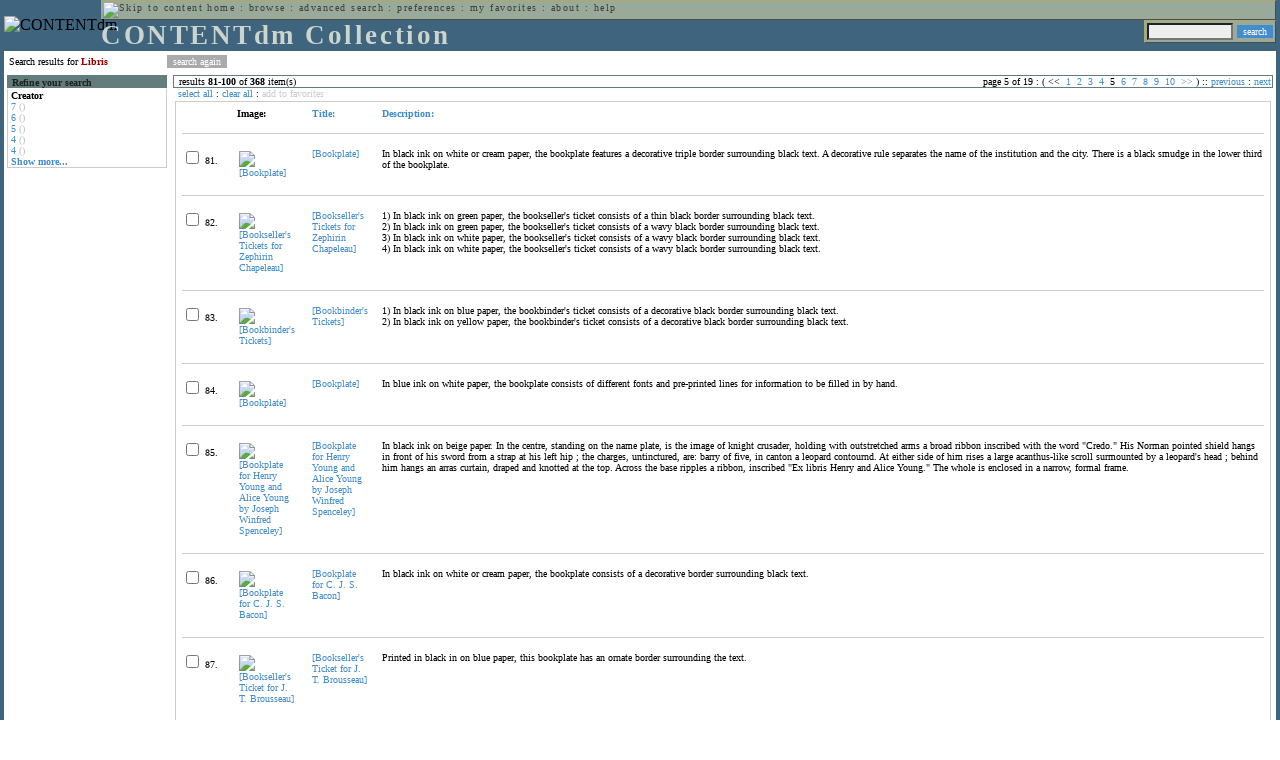

--- FILE ---
content_type: text/html; charset=UTF-8
request_url: http://cdmbackend.library.ubc.ca/cdm4/results.php?CISOOP1=any&CISOFIELD1=CISOSEARCHALL&CISOROOT=/bookplate&CISOBOX1=Libris&CISOSTART=1,81
body_size: 86338
content:

<!--   
CONTENTdm Version 5.2
(c) OCLC 2009. All Rights Reserved.
//-->



<!-- http://127.0.0.1:17779/!/search?query=+%28ft%3ALibris%29 and (za:f3 or za:"18.116.100.220")&group=$group.pa.cp<ITEM><DB>$pa</DB><KEY>$cp</KEY><SORT>$sort-$max.ft.$d</SORT></ITEM>&collection=/bookplate/&suggest=0&facet=1&maxfacet=10&rsum=b5:&facetinitial=b5:&rankboost=&proximity=strict&priority=normal&unanchoredphrases=1&maxres=20&firstres=80&rform=/!/null.htm //-->

<!DOCTYPE html PUBLIC "-//W3C//DTD XHTML 1.0 Transitional//EN"
        "http://www.w3.org/TR/xhtml1/DTD/xhtml1-transitional.dtd">
        
<html xmlns="http://www.w3.org/1999/xhtml" xml:lang="en" lang="en">
<head>

<meta http-equiv="content-type" content="text/html; charset=utf-8" />
<meta http-equiv="Expires" content="Mon, 26 Jul 1997 05:00:00 GMT" /> 
<meta http-equiv="Pragma" content="no-cache" />

<title>CONTENTdm Collection : Search Results</title>

<style type="text/css">
<!--

.maintext
	{
	font-family:verdana;
	font-size:65%;
	color:#000000;
	}

.maintextwhite
	{
	font-family:verdana;
	font-size:65%;
	color:#ffffff;
	}

.smalltext
	{
	color:#000000;
	font-family:verdana;
	font-size:65%;
	}
	
.headertext
	{
	font-family:geneva,verdana;
	font-size:170%;
	color:#cdd3cd;
	font-weight:bold;
	letter-spacing:1.9pt;
	}
	
.helpheading
	{
	font-family:verdana;
	font-size:140%;	
	color:#000000;
	font-weight:bold;	
	}

.helpsubheading
	{
	font-family:verdana;
	font-size:120%;	
	color:#000000;
	font-weight:bold;
	}
	
.red
	{
	font-family:verdana;
	font-size:100%;
	color:#990000;
	}

hr
	{
	color:#627d7c;
	}	
	
.copyright
	{
	font-family:verdana;
	font-size:65%;
	color:#99a99a;
	}
	
a.copyright
	{
	font-family:verdana;
	font-size:100%;
	color:#99a99a;
	text-decoration:none;
	}
	
a.copyright:hover
	{
	font-family:verdana;
	font-size:100%;
	color:#990000;
	text-decoration:none;
	}	

.offstatus
	{
	color:#333333;
	cursor:text;
	}
	
a.offstatus
	{
	color:#333333;
	cursor:text;
	}	
	
a.offstatus:hover
	{
	color:#333333;
	cursor:text;
	}
	
a
	{
	font-family:verdana;
	font-size:100%;
	color:#448ccb;
	text-decoration:none;
	}
	
a:hover
	{
	font-family:verdana;
	font-size:100%;
	color:#990000;
	text-decoration:none;
	}

.genmenu
	{
	font-family:geneva,verdana;
	font-size:65%;
	color:#404040;
	font-weight:normal;
	letter-spacing:1.1pt;
	text-decoration:none;
	}
	
a.genmenu
	{
	font-family:geneva,verdana;
	font-size:100%;
	color:#404040;
	font-weight:normal;
	letter-spacing:1.1pt;
	text-decoration:none;
	}
	
a.genmenu:hover
	{
	font-family:geneva,verdana;
	font-size:100%;
	color:#990000;
	font-weight:normal;
	letter-spacing:1.1pt;
	text-decoration:none;
	}

.submenu
	{
	font-family:verdana;
	font-size:65%;
	color:#202020;
	font-weight:normal;
	text-decoration:none;
	}
	
a.submenu
	{
	font-family:verdana;
	font-size:100%;
	color:#d9d7b9;
	font-weight:normal;
	text-decoration:none;
	}
	
a.submenu:hover
	{
	font-family:verdana;
	font-size:100%;
	color:#990000;
	font-weight:normal;
	text-decoration:none;
	}

.leftmenu
	{
	font-family:verdana;
	font-size:70%;
	color:#202020;
	font-weight:normal;
	text-decoration:none;
	}
	
a.leftmenu
	{
	font-family:verdana;
	font-size:100%;
	color:#202020;
	font-weight:normal;
	text-decoration:none;
	}
	
a.leftmenu:hover
	{
	font-family:verdana;
	font-size:100%;
	color:#990000;
	font-weight:normal;
	text-decoration:none;
	}

a.nonlink
	{
	font-family:verdana;
	font-size:100%;
	color:#000000;
	text-decoration:none;
	}

a.nonlink:hover
	{
	font-family:verdana;
	font-size:100%;
	color:#000000;
	text-decoration:none;
	}	
.asterix
	{
	color:#ff0000;
	font-family:verdana;
	font-size:90%;
	font-weight:bold;
	}
	
.tdtext
	{
	text-align:left;
	vertical-align:top;
	}
	
.tdviewtext
	{
	text-align:left;
	vertical-align:top;
	}
	
.tdimage
	{
	border:1px dashed #ffffff;
	background-color:#ffffff;
	padding:5px;
	}

.tdfavimage
	{	
	border:1px none #ffffff;
	background-color:;
	padding:5px;
	}
	
input
	{
	font-family:verdana;
	font-size:65%;
	color:#000000;
	background-color:#eeeeee;
	}
		
input.buttons
	{	
	font-family:verdana;
	font-size:65%;
	font-weight:normal;
	background-color:#aaaaaa;
	color:#ffffff;
	border-top-style:none;
	border-right-style:none;
	border-left-style:none;
	border-bottom-style:none;
	cursor:hand;
	}
	
input.searchbutton
	{	
	font-family:verdana;
	font-size:65%;
	font-weight:normal;
	background-color:#448ccb;
	color:#ffffff;
	border-top-style:none;
	border-right-style:none;
	border-left-style:none;
	border-bottom-style:none;
	cursor:hand;
	}

input.norm
	{	
	font-family:verdana;
	font-size:65%;
	font-weight:normal;
	color:#ffffff;
	border-top-style:none;
	border-right-style:none;
	border-left-style:none;
	border-bottom-style:none;
	cursor:hand;
	}

input.checkbox
	{	
	font-family:verdana;
	font-size:65%;
	font-weight:normal;
	color:#000000;
	border-top-style:none;
	border-right-style:none;
	border-left-style:none;
	border-bottom-style:none;
	cursor:hand;
	}
	
select
	{
	font-family:verdana;
	font-size:65%;
	color:#000000;
	background-color:#eeeeee;
	}
	
a.item
	{
	color:#000000;
	font-family:verdana;
	font-size:90%;
	font-weight:normal;
	text-decoration:none;
	}

a.item:hover
	{
	color:#990000;
	font-family:verdana;
	font-size:90%;
	font-weight:normal;
	text-decoration:none;
	}
	
.iframescroll
	{
	scrollbar-face-color:#627d7c;
	scrollbar-highlight-color:#ada86b;
	scrollbar-shadow-color:#ada86b;
	scrollbar-arrow-color:#ffffff;
	scrollbar-arrow-size:20px;
	scrollbar-track-color:#ffffff;
	scrollbar-darkshadow-color:#AAAAAA;
	scrollbar-3Dlight-color:#EEEEEE;
	}

.highlightbox 
{
	border: none;
	display:inline;
}

.transbox 
{
	border: 2px solid #ffff00;
	background-color:#ffff00;
	display:inline;
	filter:alpha(opacity=20);
	opacity:0.2;
	-moz-opacity:0.2;
}

input.searchboxes
	{
	font-family:verdana;
	font-size:65%;
	color:#000000;
	background-color:#eeeeee;
	width:200px;
	}

a.langlink
	{
	font-family:arial;
	font-size:65%;
	color:#dddddd;
	font-weight:bold;
	letter-spacing:1.1pt;
	text-decoration:none;
	}
	
a.langlink:hover
	{
	font-family:arial;
	font-size:65%;
	color:#ffffff;
	font-weight:bold;
	letter-spacing:1.1pt;
	text-decoration:none;
	}

.res_submenu
	{
	font-family:verdana;
	font-size:65%;
	color:#000000;
	text-decoration:none;
	}
	
a.res_submenu
	{
	color:#448ccb;
	font-size:100%;
	text-decoration:none;
	}
	
a.res_submenu:hover
	{
	color:#990000;
	font-size:100%;
	text-decoration:none;
	}
	
a.addfavoffstatus
	{
	color:#cccccc;
	cursor:text;
	}	
	
a.addfavoffstatus:hover
	{
	color:#cccccc;
	cursor:text;
	}	
//-->
</style>


<script language="JavaScript" type="text/javascript">
<!--
// php definitions assigned to javascript variables for global.js
var thisdomain = "cdmbackend.library.ubc.ca";
var error_cookies = "Cookies must be enabled for this functionality.";
var page_bgColor = "#ffffff";
var status_off = "#333333";
var status_on = "#ff0000";
var already_fav = "One or more of the items you selected has been added previously to My Favorites.";
var too_many_fav = "The items selected cannot be added. The maximum number of items in My Favorites is limited to 100. Either delete existing items from My Favorites or add fewer items.";
var prefs_saved = "Your preferences have been updated.";
var added_fav = "Items have been added to My Favorites.";
var max_fav = 100;
var pad_height = 10;
var head_height = 89;
var bot_menu = 0;
var fav_menu_width = 212;
var doc_menu_width = 216;
var doc_menu_height = 62;
//-->
</script>	  



<script language="JavaScript" type="text/javascript" src="jscripts/global.js"></script>


<script language="javascript" type="text/javascript">
<!--
document.cookie="SEARCH=dc<0>CISOSEARCHALL%3CLibris%3E;path=/";
//-->
</script>

</head>

<body marginwidth="0" topmargin="0" leftmargin="0" marginheight="0" bgcolor="#ffffff" onclick="isStatus()">

<a name="pagetopper"></a>

<table cellpadding="0" cellspacing="0" border="0" width="100%">
<tr>
	<td rowspan="20" bgcolor="#3e647e" width="2">&nbsp;</td>
	<td>


<table cellpadding="0" cellspacing="0" border="0" bgcolor="#3e647e" width="100%">
<tr>
	<td><img src="images/spacer.gif" width="1" height="2" border="0" alt="" /></td>
</tr>
<tr>
	<td>

	<table cellpadding="0" cellspacing="0" border="0" width="100%">	
	<tr>
		<td rowspan="2" nowrap="nowrap"><img src="images/logo64.gif" width="64" height="64" alt="CONTENTdm" TITLE="CONTENTdm" /><img src="images/spacer.gif" width="5" height="1" border="0" alt="" /></td>
		<td colspan="3" valign="top">



<table cellpadding="1" cellspacing="0" border="0" width="100%" bgcolor="#99a99a" title="global menu">


<form name="bell" method="get" action="/dmscripts/admin/login.exe">
	
<tr>
	<td align="left" style="border-bottom: 1px solid #4c4c45;border-left: 1px solid #ada86b;border-top: 1px solid #ada86b" nowrap="nowrap"><span class="genmenu"><a class="genmenu" href="#content" title="Skip to content"><img src="images/spacer.gif" width="1" height="1" border="0" alt="Skip to content" /></a>&nbsp;<a class="genmenu" href="/index.php" title="Home">home</a> : <a class="genmenu" href="browse.php" title="Browse">browse</a> : <a class="genmenu" href="search.php" title="Advanced Search">advanced search</a> : <a class="genmenu" href="preferences.php" title="Preferences">preferences</a> : <a class="genmenu" href="favorites.php" title="My Favorites">my favorites</a> : <a class="genmenu" href="about.php" title="About">about</a> : <a class="genmenu" href="help.php#search_results" title="Help">help</a>&nbsp;</span></td>
	<td valign="bottom" align="right" style="border-top: 1px solid #ada86b;border-bottom: 1px solid #4c4c45;border-right: 1px solid #4c4c45" nowrap="nowrap"><span class="genmenu">


	&nbsp;</span></td>

	
</tr>

</form>

</table>

		</td>
	</tr>
	<tr>
		<td valign="bottom" align="left" width="90%"><span class="headertext">CONTENTdm Collection</span></td>
		<td><img src="images/spacer.gif" width="1" height="48" border="0" alt="" /></td>
		<td valign="top" align="right">		

		<table cellpadding="0" cellspacing="0" border="0" bgcolor="#3e647e" align="right">
		<tr>
			<td align="right">
			
			<table cellpadding="2" cellspacing="0" border="0" bgcolor="#99a99a">		

			<form name="simplesearchform" method="get" action="results.php" onsubmit="javascript:if(document.simplesearchform.CISOBOX1.value==''){alert('Enter a valid search term.');return false;}else{dmTextCookie(document.simplesearchform.CISOBOX1);return true;}">

			<tr>
				<td nowrap="nowrap" style="border-left: 1px solid #ada86b;border-top: 1px solid #ada86b;border-bottom: 1px solid #4c4c45"><input type="hidden" name="CISOOP1" value="any" /><input type="text" value="" name="CISOBOX1" size="12" title="simple search field" /><input type="hidden" name="CISOFIELD1" value="CISOSEARCHALL" /><input type="hidden" name="CISOROOT" value="all" /></td><td style="border-top: 1px solid #ada86b;border-right: 1px solid #4c4c45;border-bottom: 1px solid #4c4c45"><input type="submit" value="search" title="Search" class="searchbutton" /></td>
			</tr>

			</form>		

			</table>
		
			</td>
		</tr>
		
		
		
		</table>
		
		</td>
	</tr>
	</table>
	
	</td>
</tr>
<tr>
	<td><img src="images/spacer.gif" width="1" height="2" border="0" alt="" /></td>
</tr>
</table>

	</td>
	<td rowspan="20" bgcolor="#3e647e" width="2">&nbsp;</td>
</tr>

<tr>
	<td valign="top" align="left">
	
	<a name="content"></a>

	<table cellpadding="0" cellspacing="0" border="0" width="100%">
	<tr>
		<td align="left" valign="top">

<!-- +++++++ >>> start content here +++++++ //-->
<!-- +++++++ >>> start content here +++++++ //-->
<!-- +++++++ >>> start content here +++++++ //-->


<table cellpadding="0" cellspacing="0" border="0" width="100%">
<tr>
	<td colspan="3"><img src="images/spacer.gif" width="1" height="5" border="0" alt="" /></td>
</tr>
<tr>
	<td align="left" nowrap="nowrap" style="padding-right:10px;padding-left:5px"><span class="maintext">Search results for	
	<span class="red"><b>Libris</b></span>	
	</span></td>
	<td align="left" nowrap="nowrap" style="padding-bottom:3px">&nbsp;<input type="button" value="search again" title="Search again" class="buttons" onclick="location.href='search.php?CISOROOT=/bookplate'" />&nbsp;</td>
	<td align="right" width="80%"><span class="maintext"></span></td>
</tr>
	<tr>
		<td colspan="3"><img src="images/spacer.gif" width="1" height="3" border="0" alt="" /></td>
	</tr>
</table>


<table cellpadding="3" cellspacing="0" border="0" width="100%">
<tr>


	<td align="left" valign="top" width="160">
	
	<table cellpadding="0" cellspacing="0" border="0" width="100%" style="border-top: 2px solid #627d7c">
<tr bgcolor="#627d7c">
	<td align="left" width="5"><img src="images/spacer.gif" width="5" height="18" alt="" /></td>
	<td align="left" nowrap="nowrap"><span class="submenu"><b>Refine your search</b></span></td>	
</tr>

<tr>
	<td align="left" valign="top" colspan="2" style="padding-left:3px;border-top: 2px solid #ffffff;border-left: 1px solid #cccccc;border-right: 1px solid #cccccc;border-bottom: 1px solid #cccccc"><span class="maintext">
		
<b>Creator</b><br><a href="results.php?CISOOP1=any&CISOBOX1=Libris&CISOFIELD1=CISOSEARCHALL&CISOOP2=all&CISOBOX2=7&CISOFIELD2=creato&CISOROOT=/bookplate&t=s" title="7">7</a> <span style="color:#bbbbbb">()</span><br><a href="results.php?CISOOP1=any&CISOBOX1=Libris&CISOFIELD1=CISOSEARCHALL&CISOOP2=all&CISOBOX2=6&CISOFIELD2=creato&CISOROOT=/bookplate&t=s" title="6">6</a> <span style="color:#bbbbbb">()</span><br><a href="results.php?CISOOP1=any&CISOBOX1=Libris&CISOFIELD1=CISOSEARCHALL&CISOOP2=all&CISOBOX2=5&CISOFIELD2=creato&CISOROOT=/bookplate&t=s" title="5">5</a> <span style="color:#bbbbbb">()</span><br><a href="results.php?CISOOP1=any&CISOBOX1=Libris&CISOFIELD1=CISOSEARCHALL&CISOOP2=all&CISOBOX2=4&CISOFIELD2=creato&CISOROOT=/bookplate&t=s" title="4">4</a> <span style="color:#bbbbbb">()</span><br><a href="results.php?CISOOP1=any&CISOBOX1=Libris&CISOFIELD1=CISOSEARCHALL&CISOOP2=all&CISOBOX2=4&CISOFIELD2=creato&CISOROOT=/bookplate&t=s" title="4">4</a> <span style="color:#bbbbbb">()</span><br /><b><a href="results.php?CISOOP1=any&CISOFIELD1=CISOSEARCHALL&CISOROOT=/bookplate&CISOBOX1=Libris&CISOSTART=1,81&n=25,5,5,5,5">Show more...</a></b>		
	</span></td>
</tr>
</table>
	


	<br /><img src="images/spacer.gif" width="160" height="1" border="0" alt="" />
	</td>
	

	<td align="left" valign="top">
	
	<table cellpadding="0" cellspacing="0" border="0" width="100%" bgcolor="#ffffff">
<tr>
	<td align="left" style="border-top: 1px solid #627d7c;border-bottom: 1px solid #627d7c;border-left: 1px solid #627d7c" width="5"><img src="images/spacer.gif" width="5" height="18" alt="" /></td>
	<td align="left" style="border-top: 1px solid #627d7c;border-bottom: 1px solid #627d7c" nowrap="nowrap" width="70%"><span class="res_submenu">results <b>81</b>-<b>100</b> of <b>368</b> item(s)&nbsp;</span></td>
	<td align="right" style="border-top: 1px solid #627d7c;border-bottom: 1px solid #627d7c" nowrap="nowrap"><span class="res_submenu">

page 5 of 19 : ( <span class="res_offstatus"><<</span> &#160;<a class="res_submenu" href="/cdm4/results.php?CISOOP1=any&CISOFIELD1=CISOSEARCHALL&CISOROOT=/bookplate&CISOBOX1=Libris&CISOSTART=1,1" title="Go to page 1">1</a>&#160;&#160;<a class="res_submenu" href="/cdm4/results.php?CISOOP1=any&CISOFIELD1=CISOSEARCHALL&CISOROOT=/bookplate&CISOBOX1=Libris&CISOSTART=1,21" title="Go to page 2">2</a>&#160;&#160;<a class="res_submenu" href="/cdm4/results.php?CISOOP1=any&CISOFIELD1=CISOSEARCHALL&CISOROOT=/bookplate&CISOBOX1=Libris&CISOSTART=1,41" title="Go to page 3">3</a>&#160;&#160;<a class="res_submenu" href="/cdm4/results.php?CISOOP1=any&CISOFIELD1=CISOSEARCHALL&CISOROOT=/bookplate&CISOBOX1=Libris&CISOSTART=1,61" title="Go to page 4">4</a>&#160;&#160;5&#160;&#160;<a class="res_submenu" href="/cdm4/results.php?CISOOP1=any&CISOFIELD1=CISOSEARCHALL&CISOROOT=/bookplate&CISOBOX1=Libris&CISOSTART=1,101" title="Go to page 6">6</a>&#160;&#160;<a class="res_submenu" href="/cdm4/results.php?CISOOP1=any&CISOFIELD1=CISOSEARCHALL&CISOROOT=/bookplate&CISOBOX1=Libris&CISOSTART=1,121" title="Go to page 7">7</a>&#160;&#160;<a class="res_submenu" href="/cdm4/results.php?CISOOP1=any&CISOFIELD1=CISOSEARCHALL&CISOROOT=/bookplate&CISOBOX1=Libris&CISOSTART=1,141" title="Go to page 8">8</a>&#160;&#160;<a class="res_submenu" href="/cdm4/results.php?CISOOP1=any&CISOFIELD1=CISOSEARCHALL&CISOROOT=/bookplate&CISOBOX1=Libris&CISOSTART=1,161" title="Go to page 9">9</a>&#160;&#160;<a class="res_submenu" href="/cdm4/results.php?CISOOP1=any&CISOFIELD1=CISOSEARCHALL&CISOROOT=/bookplate&CISOBOX1=Libris&CISOSTART=1,181" title="Go to page 10">10</a>&#160; <a class="res_submenu" href="/cdm4/results.php?CISOOP1=any&CISOFIELD1=CISOSEARCHALL&CISOROOT=/bookplate&CISOBOX1=Libris&CISOSTART=11,201" title="Next page">>></a> ) ::  <a class="res_submenu" href="/cdm4/results.php?CISOOP1=any&CISOFIELD1=CISOSEARCHALL&CISOROOT=/bookplate&CISOBOX1=Libris&CISOSTART=1,61" title="Previous page">previous</a> : <a class="res_submenu" href="/cdm4/results.php?CISOOP1=any&CISOFIELD1=CISOSEARCHALL&CISOROOT=/bookplate&CISOBOX1=Libris&CISOSTART=1,101" title="Next page">next</a>

	</span></td>
	<td align="left" style="border-top: 1px solid #627d7c;border-bottom: 1px solid #627d7c;border-right: 1px solid #627d7c"><img src="images/spacer.gif" width="5" height="18" alt="" /></td>	
</tr>
</table>	<table cellpadding="0" cellspacing="0" border="0" width="100%">
<tr>
	<td align="left" width="5"><img src="images/spacer.gif" width="5" height="28" alt="" /></td>
	<td align="left" nowrap="nowrap"><span class="maintext">
	
	<a href="javascript:checkAll()" title="Select all items">select all</a> : <a href="javascript:clearAll()" title="Clear all items">clear all</a> :	
	<a id="adfav[1]" class="addfavoffstatus" href="javascript:addItemsFav(document.searchResultsForm)" title="Add item(s) to My Favorites">
	add to favorites</a></span></td>

	<td align="right"><span class="maintext"></span></td>	
</tr>
</table>	
<table cellpadding="2" cellspacing="0" border="0" width="100%">
<tr>
	<td align="left" valign="top">

	<table cellpadding="3" cellspacing="0" border="0" width="100%">
	<tr>
		<td align="left" valign="top" style="border: 1px solid #cccccc">

		<table cellpadding="3" cellspacing="0" border="0" width="100%" summary="Search results for">

		<form name="searchResultsForm">

		<input type="hidden" name="act" value="addtofav" />

<tr>
		<th class="tdtext"><span class="maintext">&nbsp;</span></th><th class="tdtext" style="border-left: 8px solid #ffffff"><span class="maintext">Image:</span></th><th class="tdtext" nowrap="nowrap" style="border-left: 8px solid #ffffff"><span class="maintext"> <a href="/cdm4/results.php?CISOOP1=any&CISOFIELD1=CISOSEARCHALL&CISOROOT=/bookplate&CISOBOX1=Libris&CISOSTART=1,81&CISOSORT=title|f" title="Sort by Title"> Title:</a></span></th><th class="tdtext" nowrap="nowrap" style="border-left: 8px solid #ffffff"><span class="maintext"> <a href="/cdm4/results.php?CISOOP1=any&CISOFIELD1=CISOSEARCHALL&CISOROOT=/bookplate&CISOBOX1=Libris&CISOSTART=1,81&CISOSORT=descri|f" title="Sort by Description"> Description:</a></span></th></tr>
		<tr>
			<td colspan="4"><hr noshade size="1" color=#cccccc></td></tr><tr>
		<td class="tdtext" nowrap="nowrap"><input type="checkbox" name="chk[]" value="/bookplate|908" title="[Bookplate] " /><span class="maintext"> 81. </span></td><td class="tdimage" align="left" style="border-left: 8px solid #ffffff"><span class="maintext"><a href="item_viewer.php?CISOROOT=/bookplate&CISOPTR=908&CISOBOX=1&REC=1" title="[Bookplate] " onclick="dmSessCookie('refer','http%3A%2F%2Fcdmbackend.library.ubc.ca%2Fcdm4%2Fresults.php%3FCISOOP1%3Dany%26CISOFIELD1%3DCISOSEARCHALL%26CISOROOT%3D%2Fbookplate%26CISOBOX1%3DLibris%26CISOSTART%3D1%2C81%26QUY%3D20%2C%7C%2Fbookplate+908+jp2+-1%7C%2Fbookplate+914+jp2+-1%7C%2Fbookplate+922+jp2+-1%7C%2Fbookplate+931+jp2+-1%7C%2Fbookplate+936+jpg+-1%7C%2Fbookplate+951+jpg+-1%7C%2Fbookplate+959+jp2+-1%7C%2Fbookplate+991+jp2+-1%7C%2Fbookplate+992+jp2+-1%7C%2Fbookplate+993+jp2+-1%7C%2Fbookplate+998+jp2+-1%7C%2Fbookplate+1151+jp2+-1%7C%2Fbookplate+1153+jp2+-1%7C%2Fbookplate+1257+jp2+-1%7C%2Fbookplate+1258+jp2+-1%7C%2Fbookplate+48+jpg+-1%7C%2Fbookplate+59+jpg+-1%7C%2Fbookplate+61+jpg+-1%7C%2Fbookplate+63+jpg+-1%7C%2Fbookplate+69+jpg+-1');dmSessCookie('DMDOCSTAT','CISOROOT=/bookplate')" target="_top"><img src="/cgi-bin/thumbnail.exe?CISOROOT=/bookplate&CISOPTR=908" width="80" height="67" border="0" alt="[Bookplate] " title="[Bookplate] " /></a></span></td><td class="tdtext" style="border-left: 8px solid #ffffff"><span class="maintext"><a href="item_viewer.php?CISOROOT=/bookplate&CISOPTR=908&CISOBOX=1&REC=1" title="[Bookplate] " onclick="dmSessCookie('refer','http%3A%2F%2Fcdmbackend.library.ubc.ca%2Fcdm4%2Fresults.php%3FCISOOP1%3Dany%26CISOFIELD1%3DCISOSEARCHALL%26CISOROOT%3D%2Fbookplate%26CISOBOX1%3DLibris%26CISOSTART%3D1%2C81%26QUY%3D20%2C%7C%2Fbookplate+908+jp2+-1%7C%2Fbookplate+914+jp2+-1%7C%2Fbookplate+922+jp2+-1%7C%2Fbookplate+931+jp2+-1%7C%2Fbookplate+936+jpg+-1%7C%2Fbookplate+951+jpg+-1%7C%2Fbookplate+959+jp2+-1%7C%2Fbookplate+991+jp2+-1%7C%2Fbookplate+992+jp2+-1%7C%2Fbookplate+993+jp2+-1%7C%2Fbookplate+998+jp2+-1%7C%2Fbookplate+1151+jp2+-1%7C%2Fbookplate+1153+jp2+-1%7C%2Fbookplate+1257+jp2+-1%7C%2Fbookplate+1258+jp2+-1%7C%2Fbookplate+48+jpg+-1%7C%2Fbookplate+59+jpg+-1%7C%2Fbookplate+61+jpg+-1%7C%2Fbookplate+63+jpg+-1%7C%2Fbookplate+69+jpg+-1');dmSessCookie('DMDOCSTAT','CISOROOT=/bookplate')" target="_top">[Bookplate] </a></span></td><td class="tdtext" style="border-left: 8px solid #ffffff"><span class="maintext">In black ink on white or cream paper, the bookplate features a decorative triple border surrounding black text. A decorative rule separates the name of the institution and the city. There is a black smudge in the lower third of the bookplate. </span></td></tr>
				<tr>
					<td colspan="4"><hr noshade size="1" color=#cccccc></td>
				</tr><tr>
		<td class="tdtext" nowrap="nowrap"><input type="checkbox" name="chk[]" value="/bookplate|914" title="[Bookseller&#39;s Tickets for Zephirin Chapeleau] " /><span class="maintext"> 82. </span></td><td class="tdimage" align="left" style="border-left: 8px solid #ffffff"><span class="maintext"><a href="item_viewer.php?CISOROOT=/bookplate&CISOPTR=914&CISOBOX=1&REC=2" title="[Bookseller&#39;s Tickets for Zephirin Chapeleau] " onclick="dmSessCookie('refer','http%3A%2F%2Fcdmbackend.library.ubc.ca%2Fcdm4%2Fresults.php%3FCISOOP1%3Dany%26CISOFIELD1%3DCISOSEARCHALL%26CISOROOT%3D%2Fbookplate%26CISOBOX1%3DLibris%26CISOSTART%3D1%2C81%26QUY%3D20%2C%7C%2Fbookplate+908+jp2+-1%7C%2Fbookplate+914+jp2+-1%7C%2Fbookplate+922+jp2+-1%7C%2Fbookplate+931+jp2+-1%7C%2Fbookplate+936+jpg+-1%7C%2Fbookplate+951+jpg+-1%7C%2Fbookplate+959+jp2+-1%7C%2Fbookplate+991+jp2+-1%7C%2Fbookplate+992+jp2+-1%7C%2Fbookplate+993+jp2+-1%7C%2Fbookplate+998+jp2+-1%7C%2Fbookplate+1151+jp2+-1%7C%2Fbookplate+1153+jp2+-1%7C%2Fbookplate+1257+jp2+-1%7C%2Fbookplate+1258+jp2+-1%7C%2Fbookplate+48+jpg+-1%7C%2Fbookplate+59+jpg+-1%7C%2Fbookplate+61+jpg+-1%7C%2Fbookplate+63+jpg+-1%7C%2Fbookplate+69+jpg+-1');dmSessCookie('DMDOCSTAT','CISOROOT=/bookplate')" target="_top"><img src="/cgi-bin/thumbnail.exe?CISOROOT=/bookplate&CISOPTR=914" width="80" height="49" border="0" alt="[Bookseller&#39;s Tickets for Zephirin Chapeleau] " title="[Bookseller&#39;s Tickets for Zephirin Chapeleau] " /></a></span></td><td class="tdtext" style="border-left: 8px solid #ffffff"><span class="maintext"><a href="item_viewer.php?CISOROOT=/bookplate&CISOPTR=914&CISOBOX=1&REC=2" title="[Bookseller&#39;s Tickets for Zephirin Chapeleau] " onclick="dmSessCookie('refer','http%3A%2F%2Fcdmbackend.library.ubc.ca%2Fcdm4%2Fresults.php%3FCISOOP1%3Dany%26CISOFIELD1%3DCISOSEARCHALL%26CISOROOT%3D%2Fbookplate%26CISOBOX1%3DLibris%26CISOSTART%3D1%2C81%26QUY%3D20%2C%7C%2Fbookplate+908+jp2+-1%7C%2Fbookplate+914+jp2+-1%7C%2Fbookplate+922+jp2+-1%7C%2Fbookplate+931+jp2+-1%7C%2Fbookplate+936+jpg+-1%7C%2Fbookplate+951+jpg+-1%7C%2Fbookplate+959+jp2+-1%7C%2Fbookplate+991+jp2+-1%7C%2Fbookplate+992+jp2+-1%7C%2Fbookplate+993+jp2+-1%7C%2Fbookplate+998+jp2+-1%7C%2Fbookplate+1151+jp2+-1%7C%2Fbookplate+1153+jp2+-1%7C%2Fbookplate+1257+jp2+-1%7C%2Fbookplate+1258+jp2+-1%7C%2Fbookplate+48+jpg+-1%7C%2Fbookplate+59+jpg+-1%7C%2Fbookplate+61+jpg+-1%7C%2Fbookplate+63+jpg+-1%7C%2Fbookplate+69+jpg+-1');dmSessCookie('DMDOCSTAT','CISOROOT=/bookplate')" target="_top">[Bookseller&#39;s Tickets for Zephirin Chapeleau] </a></span></td><td class="tdtext" style="border-left: 8px solid #ffffff"><span class="maintext">1) In black ink on green paper, the bookseller's ticket consists of a thin black border surrounding black text.<br>2) In black ink on green paper, the bookseller's ticket consists of a wavy black border surrounding black text.<br>3) In black ink on white paper, the bookseller's ticket consists of a wavy black border surrounding black text.<br>4) In black ink on white paper, the bookseller's ticket consists of a wavy black border surrounding black text. </span></td></tr>
				<tr>
					<td colspan="4"><hr noshade size="1" color=#cccccc></td>
				</tr><tr>
		<td class="tdtext" nowrap="nowrap"><input type="checkbox" name="chk[]" value="/bookplate|922" title="[Bookbinder&#39;s Tickets] " /><span class="maintext"> 83. </span></td><td class="tdimage" align="left" style="border-left: 8px solid #ffffff"><span class="maintext"><a href="item_viewer.php?CISOROOT=/bookplate&CISOPTR=922&CISOBOX=1&REC=3" title="[Bookbinder&#39;s Tickets] " onclick="dmSessCookie('refer','http%3A%2F%2Fcdmbackend.library.ubc.ca%2Fcdm4%2Fresults.php%3FCISOOP1%3Dany%26CISOFIELD1%3DCISOSEARCHALL%26CISOROOT%3D%2Fbookplate%26CISOBOX1%3DLibris%26CISOSTART%3D1%2C81%26QUY%3D20%2C%7C%2Fbookplate+908+jp2+-1%7C%2Fbookplate+914+jp2+-1%7C%2Fbookplate+922+jp2+-1%7C%2Fbookplate+931+jp2+-1%7C%2Fbookplate+936+jpg+-1%7C%2Fbookplate+951+jpg+-1%7C%2Fbookplate+959+jp2+-1%7C%2Fbookplate+991+jp2+-1%7C%2Fbookplate+992+jp2+-1%7C%2Fbookplate+993+jp2+-1%7C%2Fbookplate+998+jp2+-1%7C%2Fbookplate+1151+jp2+-1%7C%2Fbookplate+1153+jp2+-1%7C%2Fbookplate+1257+jp2+-1%7C%2Fbookplate+1258+jp2+-1%7C%2Fbookplate+48+jpg+-1%7C%2Fbookplate+59+jpg+-1%7C%2Fbookplate+61+jpg+-1%7C%2Fbookplate+63+jpg+-1%7C%2Fbookplate+69+jpg+-1');dmSessCookie('DMDOCSTAT','CISOROOT=/bookplate')" target="_top"><img src="/cgi-bin/thumbnail.exe?CISOROOT=/bookplate&CISOPTR=922" width="80" height="32" border="0" alt="[Bookbinder&#39;s Tickets] " title="[Bookbinder&#39;s Tickets] " /></a></span></td><td class="tdtext" style="border-left: 8px solid #ffffff"><span class="maintext"><a href="item_viewer.php?CISOROOT=/bookplate&CISOPTR=922&CISOBOX=1&REC=3" title="[Bookbinder&#39;s Tickets] " onclick="dmSessCookie('refer','http%3A%2F%2Fcdmbackend.library.ubc.ca%2Fcdm4%2Fresults.php%3FCISOOP1%3Dany%26CISOFIELD1%3DCISOSEARCHALL%26CISOROOT%3D%2Fbookplate%26CISOBOX1%3DLibris%26CISOSTART%3D1%2C81%26QUY%3D20%2C%7C%2Fbookplate+908+jp2+-1%7C%2Fbookplate+914+jp2+-1%7C%2Fbookplate+922+jp2+-1%7C%2Fbookplate+931+jp2+-1%7C%2Fbookplate+936+jpg+-1%7C%2Fbookplate+951+jpg+-1%7C%2Fbookplate+959+jp2+-1%7C%2Fbookplate+991+jp2+-1%7C%2Fbookplate+992+jp2+-1%7C%2Fbookplate+993+jp2+-1%7C%2Fbookplate+998+jp2+-1%7C%2Fbookplate+1151+jp2+-1%7C%2Fbookplate+1153+jp2+-1%7C%2Fbookplate+1257+jp2+-1%7C%2Fbookplate+1258+jp2+-1%7C%2Fbookplate+48+jpg+-1%7C%2Fbookplate+59+jpg+-1%7C%2Fbookplate+61+jpg+-1%7C%2Fbookplate+63+jpg+-1%7C%2Fbookplate+69+jpg+-1');dmSessCookie('DMDOCSTAT','CISOROOT=/bookplate')" target="_top">[Bookbinder&#39;s Tickets] </a></span></td><td class="tdtext" style="border-left: 8px solid #ffffff"><span class="maintext">1) In black ink on blue paper, the bookbinder's ticket consists of a decorative black border surrounding black text.<br>2) In black ink on yellow paper, the bookbinder's ticket consists of a decorative black border surrounding black text. </span></td></tr>
				<tr>
					<td colspan="4"><hr noshade size="1" color=#cccccc></td>
				</tr><tr>
		<td class="tdtext" nowrap="nowrap"><input type="checkbox" name="chk[]" value="/bookplate|931" title="[Bookplate] " /><span class="maintext"> 84. </span></td><td class="tdimage" align="left" style="border-left: 8px solid #ffffff"><span class="maintext"><a href="item_viewer.php?CISOROOT=/bookplate&CISOPTR=931&CISOBOX=1&REC=4" title="[Bookplate] " onclick="dmSessCookie('refer','http%3A%2F%2Fcdmbackend.library.ubc.ca%2Fcdm4%2Fresults.php%3FCISOOP1%3Dany%26CISOFIELD1%3DCISOSEARCHALL%26CISOROOT%3D%2Fbookplate%26CISOBOX1%3DLibris%26CISOSTART%3D1%2C81%26QUY%3D20%2C%7C%2Fbookplate+908+jp2+-1%7C%2Fbookplate+914+jp2+-1%7C%2Fbookplate+922+jp2+-1%7C%2Fbookplate+931+jp2+-1%7C%2Fbookplate+936+jpg+-1%7C%2Fbookplate+951+jpg+-1%7C%2Fbookplate+959+jp2+-1%7C%2Fbookplate+991+jp2+-1%7C%2Fbookplate+992+jp2+-1%7C%2Fbookplate+993+jp2+-1%7C%2Fbookplate+998+jp2+-1%7C%2Fbookplate+1151+jp2+-1%7C%2Fbookplate+1153+jp2+-1%7C%2Fbookplate+1257+jp2+-1%7C%2Fbookplate+1258+jp2+-1%7C%2Fbookplate+48+jpg+-1%7C%2Fbookplate+59+jpg+-1%7C%2Fbookplate+61+jpg+-1%7C%2Fbookplate+63+jpg+-1%7C%2Fbookplate+69+jpg+-1');dmSessCookie('DMDOCSTAT','CISOROOT=/bookplate')" target="_top"><img src="/cgi-bin/thumbnail.exe?CISOROOT=/bookplate&CISOPTR=931" width="52" height="80" border="0" alt="[Bookplate] " title="[Bookplate] " /></a></span></td><td class="tdtext" style="border-left: 8px solid #ffffff"><span class="maintext"><a href="item_viewer.php?CISOROOT=/bookplate&CISOPTR=931&CISOBOX=1&REC=4" title="[Bookplate] " onclick="dmSessCookie('refer','http%3A%2F%2Fcdmbackend.library.ubc.ca%2Fcdm4%2Fresults.php%3FCISOOP1%3Dany%26CISOFIELD1%3DCISOSEARCHALL%26CISOROOT%3D%2Fbookplate%26CISOBOX1%3DLibris%26CISOSTART%3D1%2C81%26QUY%3D20%2C%7C%2Fbookplate+908+jp2+-1%7C%2Fbookplate+914+jp2+-1%7C%2Fbookplate+922+jp2+-1%7C%2Fbookplate+931+jp2+-1%7C%2Fbookplate+936+jpg+-1%7C%2Fbookplate+951+jpg+-1%7C%2Fbookplate+959+jp2+-1%7C%2Fbookplate+991+jp2+-1%7C%2Fbookplate+992+jp2+-1%7C%2Fbookplate+993+jp2+-1%7C%2Fbookplate+998+jp2+-1%7C%2Fbookplate+1151+jp2+-1%7C%2Fbookplate+1153+jp2+-1%7C%2Fbookplate+1257+jp2+-1%7C%2Fbookplate+1258+jp2+-1%7C%2Fbookplate+48+jpg+-1%7C%2Fbookplate+59+jpg+-1%7C%2Fbookplate+61+jpg+-1%7C%2Fbookplate+63+jpg+-1%7C%2Fbookplate+69+jpg+-1');dmSessCookie('DMDOCSTAT','CISOROOT=/bookplate')" target="_top">[Bookplate] </a></span></td><td class="tdtext" style="border-left: 8px solid #ffffff"><span class="maintext">In blue ink on white paper, the bookplate consists of different fonts and pre-printed lines for information to be filled in by hand. </span></td></tr>
				<tr>
					<td colspan="4"><hr noshade size="1" color=#cccccc></td>
				</tr><tr>
		<td class="tdtext" nowrap="nowrap"><input type="checkbox" name="chk[]" value="/bookplate|936" title="[Bookplate for Henry Young and Alice Young by Joseph Winfred Spenceley] " /><span class="maintext"> 85. </span></td><td class="tdimage" align="left" style="border-left: 8px solid #ffffff"><span class="maintext"><a href="item_viewer.php?CISOROOT=/bookplate&CISOPTR=936&CISOBOX=1&REC=5" title="[Bookplate for Henry Young and Alice Young by Joseph Winfred Spenceley] " onclick="dmSessCookie('refer','http%3A%2F%2Fcdmbackend.library.ubc.ca%2Fcdm4%2Fresults.php%3FCISOOP1%3Dany%26CISOFIELD1%3DCISOSEARCHALL%26CISOROOT%3D%2Fbookplate%26CISOBOX1%3DLibris%26CISOSTART%3D1%2C81%26QUY%3D20%2C%7C%2Fbookplate+908+jp2+-1%7C%2Fbookplate+914+jp2+-1%7C%2Fbookplate+922+jp2+-1%7C%2Fbookplate+931+jp2+-1%7C%2Fbookplate+936+jpg+-1%7C%2Fbookplate+951+jpg+-1%7C%2Fbookplate+959+jp2+-1%7C%2Fbookplate+991+jp2+-1%7C%2Fbookplate+992+jp2+-1%7C%2Fbookplate+993+jp2+-1%7C%2Fbookplate+998+jp2+-1%7C%2Fbookplate+1151+jp2+-1%7C%2Fbookplate+1153+jp2+-1%7C%2Fbookplate+1257+jp2+-1%7C%2Fbookplate+1258+jp2+-1%7C%2Fbookplate+48+jpg+-1%7C%2Fbookplate+59+jpg+-1%7C%2Fbookplate+61+jpg+-1%7C%2Fbookplate+63+jpg+-1%7C%2Fbookplate+69+jpg+-1');dmSessCookie('DMDOCSTAT','CISOROOT=/bookplate')" target="_top"><img src="/cgi-bin/thumbnail.exe?CISOROOT=/bookplate&CISOPTR=936" width="62" height="80" border="0" alt="[Bookplate for Henry Young and Alice Young by Joseph Winfred Spenceley] " title="[Bookplate for Henry Young and Alice Young by Joseph Winfred Spenceley] " /></a></span></td><td class="tdtext" style="border-left: 8px solid #ffffff"><span class="maintext"><a href="item_viewer.php?CISOROOT=/bookplate&CISOPTR=936&CISOBOX=1&REC=5" title="[Bookplate for Henry Young and Alice Young by Joseph Winfred Spenceley] " onclick="dmSessCookie('refer','http%3A%2F%2Fcdmbackend.library.ubc.ca%2Fcdm4%2Fresults.php%3FCISOOP1%3Dany%26CISOFIELD1%3DCISOSEARCHALL%26CISOROOT%3D%2Fbookplate%26CISOBOX1%3DLibris%26CISOSTART%3D1%2C81%26QUY%3D20%2C%7C%2Fbookplate+908+jp2+-1%7C%2Fbookplate+914+jp2+-1%7C%2Fbookplate+922+jp2+-1%7C%2Fbookplate+931+jp2+-1%7C%2Fbookplate+936+jpg+-1%7C%2Fbookplate+951+jpg+-1%7C%2Fbookplate+959+jp2+-1%7C%2Fbookplate+991+jp2+-1%7C%2Fbookplate+992+jp2+-1%7C%2Fbookplate+993+jp2+-1%7C%2Fbookplate+998+jp2+-1%7C%2Fbookplate+1151+jp2+-1%7C%2Fbookplate+1153+jp2+-1%7C%2Fbookplate+1257+jp2+-1%7C%2Fbookplate+1258+jp2+-1%7C%2Fbookplate+48+jpg+-1%7C%2Fbookplate+59+jpg+-1%7C%2Fbookplate+61+jpg+-1%7C%2Fbookplate+63+jpg+-1%7C%2Fbookplate+69+jpg+-1');dmSessCookie('DMDOCSTAT','CISOROOT=/bookplate')" target="_top">[Bookplate for Henry Young and Alice Young by Joseph Winfred Spenceley] </a></span></td><td class="tdtext" style="border-left: 8px solid #ffffff"><span class="maintext">In black ink on beige paper. In the centre, standing on the name plate, is the image of knight crusader, holding with outstretched arms a broad ribbon inscribed with the word "Credo." His Norman pointed shield hangs in front of his sword from a strap at his left hip ; the charges, untinctured, are: barry of five, in canton a leopard contournd. At either side of him rises a large acanthus-like scroll surmounted by a leopard's head ; behind him hangs an arras curtain, draped and knotted at the top. Across the base ripples a ribbon, inscribed "Ex libris Henry and Alice Young." The whole is enclosed in a narrow, formal frame. </span></td></tr>
				<tr>
					<td colspan="4"><hr noshade size="1" color=#cccccc></td>
				</tr><tr>
		<td class="tdtext" nowrap="nowrap"><input type="checkbox" name="chk[]" value="/bookplate|951" title="[Bookplate for C. J. S. Bacon] " /><span class="maintext"> 86. </span></td><td class="tdimage" align="left" style="border-left: 8px solid #ffffff"><span class="maintext"><a href="item_viewer.php?CISOROOT=/bookplate&CISOPTR=951&CISOBOX=1&REC=6" title="[Bookplate for C. J. S. Bacon] " onclick="dmSessCookie('refer','http%3A%2F%2Fcdmbackend.library.ubc.ca%2Fcdm4%2Fresults.php%3FCISOOP1%3Dany%26CISOFIELD1%3DCISOSEARCHALL%26CISOROOT%3D%2Fbookplate%26CISOBOX1%3DLibris%26CISOSTART%3D1%2C81%26QUY%3D20%2C%7C%2Fbookplate+908+jp2+-1%7C%2Fbookplate+914+jp2+-1%7C%2Fbookplate+922+jp2+-1%7C%2Fbookplate+931+jp2+-1%7C%2Fbookplate+936+jpg+-1%7C%2Fbookplate+951+jpg+-1%7C%2Fbookplate+959+jp2+-1%7C%2Fbookplate+991+jp2+-1%7C%2Fbookplate+992+jp2+-1%7C%2Fbookplate+993+jp2+-1%7C%2Fbookplate+998+jp2+-1%7C%2Fbookplate+1151+jp2+-1%7C%2Fbookplate+1153+jp2+-1%7C%2Fbookplate+1257+jp2+-1%7C%2Fbookplate+1258+jp2+-1%7C%2Fbookplate+48+jpg+-1%7C%2Fbookplate+59+jpg+-1%7C%2Fbookplate+61+jpg+-1%7C%2Fbookplate+63+jpg+-1%7C%2Fbookplate+69+jpg+-1');dmSessCookie('DMDOCSTAT','CISOROOT=/bookplate')" target="_top"><img src="/cgi-bin/thumbnail.exe?CISOROOT=/bookplate&CISOPTR=951" width="80" height="48" border="0" alt="[Bookplate for C. J. S. Bacon] " title="[Bookplate for C. J. S. Bacon] " /></a></span></td><td class="tdtext" style="border-left: 8px solid #ffffff"><span class="maintext"><a href="item_viewer.php?CISOROOT=/bookplate&CISOPTR=951&CISOBOX=1&REC=6" title="[Bookplate for C. J. S. Bacon] " onclick="dmSessCookie('refer','http%3A%2F%2Fcdmbackend.library.ubc.ca%2Fcdm4%2Fresults.php%3FCISOOP1%3Dany%26CISOFIELD1%3DCISOSEARCHALL%26CISOROOT%3D%2Fbookplate%26CISOBOX1%3DLibris%26CISOSTART%3D1%2C81%26QUY%3D20%2C%7C%2Fbookplate+908+jp2+-1%7C%2Fbookplate+914+jp2+-1%7C%2Fbookplate+922+jp2+-1%7C%2Fbookplate+931+jp2+-1%7C%2Fbookplate+936+jpg+-1%7C%2Fbookplate+951+jpg+-1%7C%2Fbookplate+959+jp2+-1%7C%2Fbookplate+991+jp2+-1%7C%2Fbookplate+992+jp2+-1%7C%2Fbookplate+993+jp2+-1%7C%2Fbookplate+998+jp2+-1%7C%2Fbookplate+1151+jp2+-1%7C%2Fbookplate+1153+jp2+-1%7C%2Fbookplate+1257+jp2+-1%7C%2Fbookplate+1258+jp2+-1%7C%2Fbookplate+48+jpg+-1%7C%2Fbookplate+59+jpg+-1%7C%2Fbookplate+61+jpg+-1%7C%2Fbookplate+63+jpg+-1%7C%2Fbookplate+69+jpg+-1');dmSessCookie('DMDOCSTAT','CISOROOT=/bookplate')" target="_top">[Bookplate for C. J. S. Bacon] </a></span></td><td class="tdtext" style="border-left: 8px solid #ffffff"><span class="maintext">In black ink on white or cream paper, the bookplate consists of a decorative border surrounding black text. </span></td></tr>
				<tr>
					<td colspan="4"><hr noshade size="1" color=#cccccc></td>
				</tr><tr>
		<td class="tdtext" nowrap="nowrap"><input type="checkbox" name="chk[]" value="/bookplate|959" title="[Bookseller&#39;s Ticket for J. T. Brousseau] " /><span class="maintext"> 87. </span></td><td class="tdimage" align="left" style="border-left: 8px solid #ffffff"><span class="maintext"><a href="item_viewer.php?CISOROOT=/bookplate&CISOPTR=959&CISOBOX=1&REC=7" title="[Bookseller&#39;s Ticket for J. T. Brousseau] " onclick="dmSessCookie('refer','http%3A%2F%2Fcdmbackend.library.ubc.ca%2Fcdm4%2Fresults.php%3FCISOOP1%3Dany%26CISOFIELD1%3DCISOSEARCHALL%26CISOROOT%3D%2Fbookplate%26CISOBOX1%3DLibris%26CISOSTART%3D1%2C81%26QUY%3D20%2C%7C%2Fbookplate+908+jp2+-1%7C%2Fbookplate+914+jp2+-1%7C%2Fbookplate+922+jp2+-1%7C%2Fbookplate+931+jp2+-1%7C%2Fbookplate+936+jpg+-1%7C%2Fbookplate+951+jpg+-1%7C%2Fbookplate+959+jp2+-1%7C%2Fbookplate+991+jp2+-1%7C%2Fbookplate+992+jp2+-1%7C%2Fbookplate+993+jp2+-1%7C%2Fbookplate+998+jp2+-1%7C%2Fbookplate+1151+jp2+-1%7C%2Fbookplate+1153+jp2+-1%7C%2Fbookplate+1257+jp2+-1%7C%2Fbookplate+1258+jp2+-1%7C%2Fbookplate+48+jpg+-1%7C%2Fbookplate+59+jpg+-1%7C%2Fbookplate+61+jpg+-1%7C%2Fbookplate+63+jpg+-1%7C%2Fbookplate+69+jpg+-1');dmSessCookie('DMDOCSTAT','CISOROOT=/bookplate')" target="_top"><img src="/cgi-bin/thumbnail.exe?CISOROOT=/bookplate&CISOPTR=959" width="80" height="56" border="0" alt="[Bookseller&#39;s Ticket for J. T. Brousseau] " title="[Bookseller&#39;s Ticket for J. T. Brousseau] " /></a></span></td><td class="tdtext" style="border-left: 8px solid #ffffff"><span class="maintext"><a href="item_viewer.php?CISOROOT=/bookplate&CISOPTR=959&CISOBOX=1&REC=7" title="[Bookseller&#39;s Ticket for J. T. Brousseau] " onclick="dmSessCookie('refer','http%3A%2F%2Fcdmbackend.library.ubc.ca%2Fcdm4%2Fresults.php%3FCISOOP1%3Dany%26CISOFIELD1%3DCISOSEARCHALL%26CISOROOT%3D%2Fbookplate%26CISOBOX1%3DLibris%26CISOSTART%3D1%2C81%26QUY%3D20%2C%7C%2Fbookplate+908+jp2+-1%7C%2Fbookplate+914+jp2+-1%7C%2Fbookplate+922+jp2+-1%7C%2Fbookplate+931+jp2+-1%7C%2Fbookplate+936+jpg+-1%7C%2Fbookplate+951+jpg+-1%7C%2Fbookplate+959+jp2+-1%7C%2Fbookplate+991+jp2+-1%7C%2Fbookplate+992+jp2+-1%7C%2Fbookplate+993+jp2+-1%7C%2Fbookplate+998+jp2+-1%7C%2Fbookplate+1151+jp2+-1%7C%2Fbookplate+1153+jp2+-1%7C%2Fbookplate+1257+jp2+-1%7C%2Fbookplate+1258+jp2+-1%7C%2Fbookplate+48+jpg+-1%7C%2Fbookplate+59+jpg+-1%7C%2Fbookplate+61+jpg+-1%7C%2Fbookplate+63+jpg+-1%7C%2Fbookplate+69+jpg+-1');dmSessCookie('DMDOCSTAT','CISOROOT=/bookplate')" target="_top">[Bookseller&#39;s Ticket for J. T. Brousseau] </a></span></td><td class="tdtext" style="border-left: 8px solid #ffffff"><span class="maintext">Printed in black in on blue paper, this bookplate has an ornate border surrounding the text. </span></td></tr>
				<tr>
					<td colspan="4"><hr noshade size="1" color=#cccccc></td>
				</tr><tr>
		<td class="tdtext" nowrap="nowrap"><input type="checkbox" name="chk[]" value="/bookplate|991" title="[Bookplate] " /><span class="maintext"> 88. </span></td><td class="tdimage" align="left" style="border-left: 8px solid #ffffff"><span class="maintext"><a href="item_viewer.php?CISOROOT=/bookplate&CISOPTR=991&CISOBOX=1&REC=8" title="[Bookplate] " onclick="dmSessCookie('refer','http%3A%2F%2Fcdmbackend.library.ubc.ca%2Fcdm4%2Fresults.php%3FCISOOP1%3Dany%26CISOFIELD1%3DCISOSEARCHALL%26CISOROOT%3D%2Fbookplate%26CISOBOX1%3DLibris%26CISOSTART%3D1%2C81%26QUY%3D20%2C%7C%2Fbookplate+908+jp2+-1%7C%2Fbookplate+914+jp2+-1%7C%2Fbookplate+922+jp2+-1%7C%2Fbookplate+931+jp2+-1%7C%2Fbookplate+936+jpg+-1%7C%2Fbookplate+951+jpg+-1%7C%2Fbookplate+959+jp2+-1%7C%2Fbookplate+991+jp2+-1%7C%2Fbookplate+992+jp2+-1%7C%2Fbookplate+993+jp2+-1%7C%2Fbookplate+998+jp2+-1%7C%2Fbookplate+1151+jp2+-1%7C%2Fbookplate+1153+jp2+-1%7C%2Fbookplate+1257+jp2+-1%7C%2Fbookplate+1258+jp2+-1%7C%2Fbookplate+48+jpg+-1%7C%2Fbookplate+59+jpg+-1%7C%2Fbookplate+61+jpg+-1%7C%2Fbookplate+63+jpg+-1%7C%2Fbookplate+69+jpg+-1');dmSessCookie('DMDOCSTAT','CISOROOT=/bookplate')" target="_top"><img src="/cgi-bin/thumbnail.exe?CISOROOT=/bookplate&CISOPTR=991" width="80" height="68" border="0" alt="[Bookplate] " title="[Bookplate] " /></a></span></td><td class="tdtext" style="border-left: 8px solid #ffffff"><span class="maintext"><a href="item_viewer.php?CISOROOT=/bookplate&CISOPTR=991&CISOBOX=1&REC=8" title="[Bookplate] " onclick="dmSessCookie('refer','http%3A%2F%2Fcdmbackend.library.ubc.ca%2Fcdm4%2Fresults.php%3FCISOOP1%3Dany%26CISOFIELD1%3DCISOSEARCHALL%26CISOROOT%3D%2Fbookplate%26CISOBOX1%3DLibris%26CISOSTART%3D1%2C81%26QUY%3D20%2C%7C%2Fbookplate+908+jp2+-1%7C%2Fbookplate+914+jp2+-1%7C%2Fbookplate+922+jp2+-1%7C%2Fbookplate+931+jp2+-1%7C%2Fbookplate+936+jpg+-1%7C%2Fbookplate+951+jpg+-1%7C%2Fbookplate+959+jp2+-1%7C%2Fbookplate+991+jp2+-1%7C%2Fbookplate+992+jp2+-1%7C%2Fbookplate+993+jp2+-1%7C%2Fbookplate+998+jp2+-1%7C%2Fbookplate+1151+jp2+-1%7C%2Fbookplate+1153+jp2+-1%7C%2Fbookplate+1257+jp2+-1%7C%2Fbookplate+1258+jp2+-1%7C%2Fbookplate+48+jpg+-1%7C%2Fbookplate+59+jpg+-1%7C%2Fbookplate+61+jpg+-1%7C%2Fbookplate+63+jpg+-1%7C%2Fbookplate+69+jpg+-1');dmSessCookie('DMDOCSTAT','CISOROOT=/bookplate')" target="_top">[Bookplate] </a></span></td><td class="tdtext" style="border-left: 8px solid #ffffff"><span class="maintext">Black on light gray paper, a decorative border surrounds text. Handwritten text at top and bottom. </span></td></tr>
				<tr>
					<td colspan="4"><hr noshade size="1" color=#cccccc></td>
				</tr><tr>
		<td class="tdtext" nowrap="nowrap"><input type="checkbox" name="chk[]" value="/bookplate|992" title="[Bookplate] " /><span class="maintext"> 89. </span></td><td class="tdimage" align="left" style="border-left: 8px solid #ffffff"><span class="maintext"><a href="item_viewer.php?CISOROOT=/bookplate&CISOPTR=992&CISOBOX=1&REC=9" title="[Bookplate] " onclick="dmSessCookie('refer','http%3A%2F%2Fcdmbackend.library.ubc.ca%2Fcdm4%2Fresults.php%3FCISOOP1%3Dany%26CISOFIELD1%3DCISOSEARCHALL%26CISOROOT%3D%2Fbookplate%26CISOBOX1%3DLibris%26CISOSTART%3D1%2C81%26QUY%3D20%2C%7C%2Fbookplate+908+jp2+-1%7C%2Fbookplate+914+jp2+-1%7C%2Fbookplate+922+jp2+-1%7C%2Fbookplate+931+jp2+-1%7C%2Fbookplate+936+jpg+-1%7C%2Fbookplate+951+jpg+-1%7C%2Fbookplate+959+jp2+-1%7C%2Fbookplate+991+jp2+-1%7C%2Fbookplate+992+jp2+-1%7C%2Fbookplate+993+jp2+-1%7C%2Fbookplate+998+jp2+-1%7C%2Fbookplate+1151+jp2+-1%7C%2Fbookplate+1153+jp2+-1%7C%2Fbookplate+1257+jp2+-1%7C%2Fbookplate+1258+jp2+-1%7C%2Fbookplate+48+jpg+-1%7C%2Fbookplate+59+jpg+-1%7C%2Fbookplate+61+jpg+-1%7C%2Fbookplate+63+jpg+-1%7C%2Fbookplate+69+jpg+-1');dmSessCookie('DMDOCSTAT','CISOROOT=/bookplate')" target="_top"><img src="/cgi-bin/thumbnail.exe?CISOROOT=/bookplate&CISOPTR=992" width="80" height="66" border="0" alt="[Bookplate] " title="[Bookplate] " /></a></span></td><td class="tdtext" style="border-left: 8px solid #ffffff"><span class="maintext"><a href="item_viewer.php?CISOROOT=/bookplate&CISOPTR=992&CISOBOX=1&REC=9" title="[Bookplate] " onclick="dmSessCookie('refer','http%3A%2F%2Fcdmbackend.library.ubc.ca%2Fcdm4%2Fresults.php%3FCISOOP1%3Dany%26CISOFIELD1%3DCISOSEARCHALL%26CISOROOT%3D%2Fbookplate%26CISOBOX1%3DLibris%26CISOSTART%3D1%2C81%26QUY%3D20%2C%7C%2Fbookplate+908+jp2+-1%7C%2Fbookplate+914+jp2+-1%7C%2Fbookplate+922+jp2+-1%7C%2Fbookplate+931+jp2+-1%7C%2Fbookplate+936+jpg+-1%7C%2Fbookplate+951+jpg+-1%7C%2Fbookplate+959+jp2+-1%7C%2Fbookplate+991+jp2+-1%7C%2Fbookplate+992+jp2+-1%7C%2Fbookplate+993+jp2+-1%7C%2Fbookplate+998+jp2+-1%7C%2Fbookplate+1151+jp2+-1%7C%2Fbookplate+1153+jp2+-1%7C%2Fbookplate+1257+jp2+-1%7C%2Fbookplate+1258+jp2+-1%7C%2Fbookplate+48+jpg+-1%7C%2Fbookplate+59+jpg+-1%7C%2Fbookplate+61+jpg+-1%7C%2Fbookplate+63+jpg+-1%7C%2Fbookplate+69+jpg+-1');dmSessCookie('DMDOCSTAT','CISOROOT=/bookplate')" target="_top">[Bookplate] </a></span></td><td class="tdtext" style="border-left: 8px solid #ffffff"><span class="maintext">Black on light gray paper, a decorative border surrounds text. </span></td></tr>
				<tr>
					<td colspan="4"><hr noshade size="1" color=#cccccc></td>
				</tr><tr>
		<td class="tdtext" nowrap="nowrap"><input type="checkbox" name="chk[]" value="/bookplate|993" title="[Bookplate] " /><span class="maintext"> 90. </span></td><td class="tdimage" align="left" style="border-left: 8px solid #ffffff"><span class="maintext"><a href="item_viewer.php?CISOROOT=/bookplate&CISOPTR=993&CISOBOX=1&REC=10" title="[Bookplate] " onclick="dmSessCookie('refer','http%3A%2F%2Fcdmbackend.library.ubc.ca%2Fcdm4%2Fresults.php%3FCISOOP1%3Dany%26CISOFIELD1%3DCISOSEARCHALL%26CISOROOT%3D%2Fbookplate%26CISOBOX1%3DLibris%26CISOSTART%3D1%2C81%26QUY%3D20%2C%7C%2Fbookplate+908+jp2+-1%7C%2Fbookplate+914+jp2+-1%7C%2Fbookplate+922+jp2+-1%7C%2Fbookplate+931+jp2+-1%7C%2Fbookplate+936+jpg+-1%7C%2Fbookplate+951+jpg+-1%7C%2Fbookplate+959+jp2+-1%7C%2Fbookplate+991+jp2+-1%7C%2Fbookplate+992+jp2+-1%7C%2Fbookplate+993+jp2+-1%7C%2Fbookplate+998+jp2+-1%7C%2Fbookplate+1151+jp2+-1%7C%2Fbookplate+1153+jp2+-1%7C%2Fbookplate+1257+jp2+-1%7C%2Fbookplate+1258+jp2+-1%7C%2Fbookplate+48+jpg+-1%7C%2Fbookplate+59+jpg+-1%7C%2Fbookplate+61+jpg+-1%7C%2Fbookplate+63+jpg+-1%7C%2Fbookplate+69+jpg+-1');dmSessCookie('DMDOCSTAT','CISOROOT=/bookplate')" target="_top"><img src="/cgi-bin/thumbnail.exe?CISOROOT=/bookplate&CISOPTR=993" width="80" height="64" border="0" alt="[Bookplate] " title="[Bookplate] " /></a></span></td><td class="tdtext" style="border-left: 8px solid #ffffff"><span class="maintext"><a href="item_viewer.php?CISOROOT=/bookplate&CISOPTR=993&CISOBOX=1&REC=10" title="[Bookplate] " onclick="dmSessCookie('refer','http%3A%2F%2Fcdmbackend.library.ubc.ca%2Fcdm4%2Fresults.php%3FCISOOP1%3Dany%26CISOFIELD1%3DCISOSEARCHALL%26CISOROOT%3D%2Fbookplate%26CISOBOX1%3DLibris%26CISOSTART%3D1%2C81%26QUY%3D20%2C%7C%2Fbookplate+908+jp2+-1%7C%2Fbookplate+914+jp2+-1%7C%2Fbookplate+922+jp2+-1%7C%2Fbookplate+931+jp2+-1%7C%2Fbookplate+936+jpg+-1%7C%2Fbookplate+951+jpg+-1%7C%2Fbookplate+959+jp2+-1%7C%2Fbookplate+991+jp2+-1%7C%2Fbookplate+992+jp2+-1%7C%2Fbookplate+993+jp2+-1%7C%2Fbookplate+998+jp2+-1%7C%2Fbookplate+1151+jp2+-1%7C%2Fbookplate+1153+jp2+-1%7C%2Fbookplate+1257+jp2+-1%7C%2Fbookplate+1258+jp2+-1%7C%2Fbookplate+48+jpg+-1%7C%2Fbookplate+59+jpg+-1%7C%2Fbookplate+61+jpg+-1%7C%2Fbookplate+63+jpg+-1%7C%2Fbookplate+69+jpg+-1');dmSessCookie('DMDOCSTAT','CISOROOT=/bookplate')" target="_top">[Bookplate] </a></span></td><td class="tdtext" style="border-left: 8px solid #ffffff"><span class="maintext">Black on beige paper, a decorative border surrounds text. Manuscript notation in purple ink in upper right. </span></td></tr>
				<tr>
					<td colspan="4"><hr noshade size="1" color=#cccccc></td>
				</tr><tr>
		<td class="tdtext" nowrap="nowrap"><input type="checkbox" name="chk[]" value="/bookplate|998" title="[Bookplate for Wilfrid Boucher] " /><span class="maintext"> 91. </span></td><td class="tdimage" align="left" style="border-left: 8px solid #ffffff"><span class="maintext"><a href="item_viewer.php?CISOROOT=/bookplate&CISOPTR=998&CISOBOX=1&REC=11" title="[Bookplate for Wilfrid Boucher] " onclick="dmSessCookie('refer','http%3A%2F%2Fcdmbackend.library.ubc.ca%2Fcdm4%2Fresults.php%3FCISOOP1%3Dany%26CISOFIELD1%3DCISOSEARCHALL%26CISOROOT%3D%2Fbookplate%26CISOBOX1%3DLibris%26CISOSTART%3D1%2C81%26QUY%3D20%2C%7C%2Fbookplate+908+jp2+-1%7C%2Fbookplate+914+jp2+-1%7C%2Fbookplate+922+jp2+-1%7C%2Fbookplate+931+jp2+-1%7C%2Fbookplate+936+jpg+-1%7C%2Fbookplate+951+jpg+-1%7C%2Fbookplate+959+jp2+-1%7C%2Fbookplate+991+jp2+-1%7C%2Fbookplate+992+jp2+-1%7C%2Fbookplate+993+jp2+-1%7C%2Fbookplate+998+jp2+-1%7C%2Fbookplate+1151+jp2+-1%7C%2Fbookplate+1153+jp2+-1%7C%2Fbookplate+1257+jp2+-1%7C%2Fbookplate+1258+jp2+-1%7C%2Fbookplate+48+jpg+-1%7C%2Fbookplate+59+jpg+-1%7C%2Fbookplate+61+jpg+-1%7C%2Fbookplate+63+jpg+-1%7C%2Fbookplate+69+jpg+-1');dmSessCookie('DMDOCSTAT','CISOROOT=/bookplate')" target="_top"><img src="/cgi-bin/thumbnail.exe?CISOROOT=/bookplate&CISOPTR=998" width="80" height="80" border="0" alt="[Bookplate for Wilfrid Boucher] " title="[Bookplate for Wilfrid Boucher] " /></a></span></td><td class="tdtext" style="border-left: 8px solid #ffffff"><span class="maintext"><a href="item_viewer.php?CISOROOT=/bookplate&CISOPTR=998&CISOBOX=1&REC=11" title="[Bookplate for Wilfrid Boucher] " onclick="dmSessCookie('refer','http%3A%2F%2Fcdmbackend.library.ubc.ca%2Fcdm4%2Fresults.php%3FCISOOP1%3Dany%26CISOFIELD1%3DCISOSEARCHALL%26CISOROOT%3D%2Fbookplate%26CISOBOX1%3DLibris%26CISOSTART%3D1%2C81%26QUY%3D20%2C%7C%2Fbookplate+908+jp2+-1%7C%2Fbookplate+914+jp2+-1%7C%2Fbookplate+922+jp2+-1%7C%2Fbookplate+931+jp2+-1%7C%2Fbookplate+936+jpg+-1%7C%2Fbookplate+951+jpg+-1%7C%2Fbookplate+959+jp2+-1%7C%2Fbookplate+991+jp2+-1%7C%2Fbookplate+992+jp2+-1%7C%2Fbookplate+993+jp2+-1%7C%2Fbookplate+998+jp2+-1%7C%2Fbookplate+1151+jp2+-1%7C%2Fbookplate+1153+jp2+-1%7C%2Fbookplate+1257+jp2+-1%7C%2Fbookplate+1258+jp2+-1%7C%2Fbookplate+48+jpg+-1%7C%2Fbookplate+59+jpg+-1%7C%2Fbookplate+61+jpg+-1%7C%2Fbookplate+63+jpg+-1%7C%2Fbookplate+69+jpg+-1');dmSessCookie('DMDOCSTAT','CISOROOT=/bookplate')" target="_top">[Bookplate for Wilfrid Boucher] </a></span></td><td class="tdtext" style="border-left: 8px solid #ffffff"><span class="maintext">In black ink on red round paper with serrated edges, starburst. </span></td></tr>
				<tr>
					<td colspan="4"><hr noshade size="1" color=#cccccc></td>
				</tr><tr>
		<td class="tdtext" nowrap="nowrap"><input type="checkbox" name="chk[]" value="/bookplate|1151" title="[Bookplate for Margaret M. Howard by Leslie Victor Smith] " /><span class="maintext"> 92. </span></td><td class="tdimage" align="left" style="border-left: 8px solid #ffffff"><span class="maintext"><a href="item_viewer.php?CISOROOT=/bookplate&CISOPTR=1151&CISOBOX=1&REC=12" title="[Bookplate for Margaret M. Howard by Leslie Victor Smith] " onclick="dmSessCookie('refer','http%3A%2F%2Fcdmbackend.library.ubc.ca%2Fcdm4%2Fresults.php%3FCISOOP1%3Dany%26CISOFIELD1%3DCISOSEARCHALL%26CISOROOT%3D%2Fbookplate%26CISOBOX1%3DLibris%26CISOSTART%3D1%2C81%26QUY%3D20%2C%7C%2Fbookplate+908+jp2+-1%7C%2Fbookplate+914+jp2+-1%7C%2Fbookplate+922+jp2+-1%7C%2Fbookplate+931+jp2+-1%7C%2Fbookplate+936+jpg+-1%7C%2Fbookplate+951+jpg+-1%7C%2Fbookplate+959+jp2+-1%7C%2Fbookplate+991+jp2+-1%7C%2Fbookplate+992+jp2+-1%7C%2Fbookplate+993+jp2+-1%7C%2Fbookplate+998+jp2+-1%7C%2Fbookplate+1151+jp2+-1%7C%2Fbookplate+1153+jp2+-1%7C%2Fbookplate+1257+jp2+-1%7C%2Fbookplate+1258+jp2+-1%7C%2Fbookplate+48+jpg+-1%7C%2Fbookplate+59+jpg+-1%7C%2Fbookplate+61+jpg+-1%7C%2Fbookplate+63+jpg+-1%7C%2Fbookplate+69+jpg+-1');dmSessCookie('DMDOCSTAT','CISOROOT=/bookplate')" target="_top"><img src="/cgi-bin/thumbnail.exe?CISOROOT=/bookplate&CISOPTR=1151" width="55" height="80" border="0" alt="[Bookplate for Margaret M. Howard by Leslie Victor Smith] " title="[Bookplate for Margaret M. Howard by Leslie Victor Smith] " /></a></span></td><td class="tdtext" style="border-left: 8px solid #ffffff"><span class="maintext"><a href="item_viewer.php?CISOROOT=/bookplate&CISOPTR=1151&CISOBOX=1&REC=12" title="[Bookplate for Margaret M. Howard by Leslie Victor Smith] " onclick="dmSessCookie('refer','http%3A%2F%2Fcdmbackend.library.ubc.ca%2Fcdm4%2Fresults.php%3FCISOOP1%3Dany%26CISOFIELD1%3DCISOSEARCHALL%26CISOROOT%3D%2Fbookplate%26CISOBOX1%3DLibris%26CISOSTART%3D1%2C81%26QUY%3D20%2C%7C%2Fbookplate+908+jp2+-1%7C%2Fbookplate+914+jp2+-1%7C%2Fbookplate+922+jp2+-1%7C%2Fbookplate+931+jp2+-1%7C%2Fbookplate+936+jpg+-1%7C%2Fbookplate+951+jpg+-1%7C%2Fbookplate+959+jp2+-1%7C%2Fbookplate+991+jp2+-1%7C%2Fbookplate+992+jp2+-1%7C%2Fbookplate+993+jp2+-1%7C%2Fbookplate+998+jp2+-1%7C%2Fbookplate+1151+jp2+-1%7C%2Fbookplate+1153+jp2+-1%7C%2Fbookplate+1257+jp2+-1%7C%2Fbookplate+1258+jp2+-1%7C%2Fbookplate+48+jpg+-1%7C%2Fbookplate+59+jpg+-1%7C%2Fbookplate+61+jpg+-1%7C%2Fbookplate+63+jpg+-1%7C%2Fbookplate+69+jpg+-1');dmSessCookie('DMDOCSTAT','CISOROOT=/bookplate')" target="_top">[Bookplate for Margaret M. Howard by Leslie Victor Smith] </a></span></td><td class="tdtext" style="border-left: 8px solid #ffffff"><span class="maintext">Black ink on textured cream colored paper. The image depicts a tall ship at sea with all sails unfurled, listing to the right in a swell of water. The ship is contained within a circular border containing four quatrefoil points. Above, the phrase ‘Ex Libris’ is displayed within a scrolled banner across the top of the bookplate and the circle is framed by hanging garlands of varied types of flowers and ribbons. Below, a shelf depicts a row of bound books that part at the middle, with a blank sheet of paper and a feather quill resting in an inkwell. Below this, ‘Margaret M. Howard’ is written within a large scroll banner that is framed by thorny vines of roses. </span></td></tr>
				<tr>
					<td colspan="4"><hr noshade size="1" color=#cccccc></td>
				</tr><tr>
		<td class="tdtext" nowrap="nowrap"><input type="checkbox" name="chk[]" value="/bookplate|1153" title="[Bookplate for Stanley Harrod] " /><span class="maintext"> 93. </span></td><td class="tdimage" align="left" style="border-left: 8px solid #ffffff"><span class="maintext"><a href="item_viewer.php?CISOROOT=/bookplate&CISOPTR=1153&CISOBOX=1&REC=13" title="[Bookplate for Stanley Harrod] " onclick="dmSessCookie('refer','http%3A%2F%2Fcdmbackend.library.ubc.ca%2Fcdm4%2Fresults.php%3FCISOOP1%3Dany%26CISOFIELD1%3DCISOSEARCHALL%26CISOROOT%3D%2Fbookplate%26CISOBOX1%3DLibris%26CISOSTART%3D1%2C81%26QUY%3D20%2C%7C%2Fbookplate+908+jp2+-1%7C%2Fbookplate+914+jp2+-1%7C%2Fbookplate+922+jp2+-1%7C%2Fbookplate+931+jp2+-1%7C%2Fbookplate+936+jpg+-1%7C%2Fbookplate+951+jpg+-1%7C%2Fbookplate+959+jp2+-1%7C%2Fbookplate+991+jp2+-1%7C%2Fbookplate+992+jp2+-1%7C%2Fbookplate+993+jp2+-1%7C%2Fbookplate+998+jp2+-1%7C%2Fbookplate+1151+jp2+-1%7C%2Fbookplate+1153+jp2+-1%7C%2Fbookplate+1257+jp2+-1%7C%2Fbookplate+1258+jp2+-1%7C%2Fbookplate+48+jpg+-1%7C%2Fbookplate+59+jpg+-1%7C%2Fbookplate+61+jpg+-1%7C%2Fbookplate+63+jpg+-1%7C%2Fbookplate+69+jpg+-1');dmSessCookie('DMDOCSTAT','CISOROOT=/bookplate')" target="_top"><img src="/cgi-bin/thumbnail.exe?CISOROOT=/bookplate&CISOPTR=1153" width="59" height="80" border="0" alt="[Bookplate for Stanley Harrod] " title="[Bookplate for Stanley Harrod] " /></a></span></td><td class="tdtext" style="border-left: 8px solid #ffffff"><span class="maintext"><a href="item_viewer.php?CISOROOT=/bookplate&CISOPTR=1153&CISOBOX=1&REC=13" title="[Bookplate for Stanley Harrod] " onclick="dmSessCookie('refer','http%3A%2F%2Fcdmbackend.library.ubc.ca%2Fcdm4%2Fresults.php%3FCISOOP1%3Dany%26CISOFIELD1%3DCISOSEARCHALL%26CISOROOT%3D%2Fbookplate%26CISOBOX1%3DLibris%26CISOSTART%3D1%2C81%26QUY%3D20%2C%7C%2Fbookplate+908+jp2+-1%7C%2Fbookplate+914+jp2+-1%7C%2Fbookplate+922+jp2+-1%7C%2Fbookplate+931+jp2+-1%7C%2Fbookplate+936+jpg+-1%7C%2Fbookplate+951+jpg+-1%7C%2Fbookplate+959+jp2+-1%7C%2Fbookplate+991+jp2+-1%7C%2Fbookplate+992+jp2+-1%7C%2Fbookplate+993+jp2+-1%7C%2Fbookplate+998+jp2+-1%7C%2Fbookplate+1151+jp2+-1%7C%2Fbookplate+1153+jp2+-1%7C%2Fbookplate+1257+jp2+-1%7C%2Fbookplate+1258+jp2+-1%7C%2Fbookplate+48+jpg+-1%7C%2Fbookplate+59+jpg+-1%7C%2Fbookplate+61+jpg+-1%7C%2Fbookplate+63+jpg+-1%7C%2Fbookplate+69+jpg+-1');dmSessCookie('DMDOCSTAT','CISOROOT=/bookplate')" target="_top">[Bookplate for Stanley Harrod] </a></span></td><td class="tdtext" style="border-left: 8px solid #ffffff"><span class="maintext">Sepia ink on cream paper. A sketched front of a sailboat with three large sails is at the top of the image. Ribbons swirls around the ship’s sails as if in the wind. The sailboat is emerging from a cloud-like section that extends out into other images. A rounded horizontal oval shape with large, round extensions at the top left and top right corners surround the other image. There is a thick, round border surrounding the shape. On the left side, a naked woman is leaning backwards onto a mythical creature with a human-like fish head and a coiling snake body. The creature is lying on the border, with wide eyes looking at the back of the woman. The woman was long hair in a ponytail and is looking downwards. Her right arm extends backwards towards the creature and, similarly, her right knee is bent. Her left leg extends out to stand on part of the border. Behind her left foot, a piece of seaweed like foliage drapes off of the border. In the upper right hand corner are two naked women. One is holding onto the upper part of the border and looks down onto the other woman, who is reclining on the border. The woman on top appears to be a mythical creature with long, footless legs that twirl around the other woman and border. The woman has her hair in a ponytail. The woman on the bottom has darker hair and has her left knee bent, her right arm lying on the leg of the other woman, and her left arm raised in potential defense against the other woman. In the middle of the shape is a head portrait of Leonardo da Vinci as an old man. He is bald on top with long white hair and a long white beard. Underneath his beard, the name Leonardo is written in fine, sentence case cursive. Extending from behind Leonardo’s beard are paint brushes and other artist’s tools, crisscrossed. Below the image is a small circle, text written in larger, sentence case cursive, another small circle, and more text in the same font. </span></td></tr>
				<tr>
					<td colspan="4"><hr noshade size="1" color=#cccccc></td>
				</tr><tr>
		<td class="tdtext" nowrap="nowrap"><input type="checkbox" name="chk[]" value="/bookplate|1257" title="[Bookplate for Morley Ayearst by Stanley Howard] " /><span class="maintext"> 94. </span></td><td class="tdimage" align="left" style="border-left: 8px solid #ffffff"><span class="maintext"><a href="item_viewer.php?CISOROOT=/bookplate&CISOPTR=1257&CISOBOX=1&REC=14" title="[Bookplate for Morley Ayearst by Stanley Howard] " onclick="dmSessCookie('refer','http%3A%2F%2Fcdmbackend.library.ubc.ca%2Fcdm4%2Fresults.php%3FCISOOP1%3Dany%26CISOFIELD1%3DCISOSEARCHALL%26CISOROOT%3D%2Fbookplate%26CISOBOX1%3DLibris%26CISOSTART%3D1%2C81%26QUY%3D20%2C%7C%2Fbookplate+908+jp2+-1%7C%2Fbookplate+914+jp2+-1%7C%2Fbookplate+922+jp2+-1%7C%2Fbookplate+931+jp2+-1%7C%2Fbookplate+936+jpg+-1%7C%2Fbookplate+951+jpg+-1%7C%2Fbookplate+959+jp2+-1%7C%2Fbookplate+991+jp2+-1%7C%2Fbookplate+992+jp2+-1%7C%2Fbookplate+993+jp2+-1%7C%2Fbookplate+998+jp2+-1%7C%2Fbookplate+1151+jp2+-1%7C%2Fbookplate+1153+jp2+-1%7C%2Fbookplate+1257+jp2+-1%7C%2Fbookplate+1258+jp2+-1%7C%2Fbookplate+48+jpg+-1%7C%2Fbookplate+59+jpg+-1%7C%2Fbookplate+61+jpg+-1%7C%2Fbookplate+63+jpg+-1%7C%2Fbookplate+69+jpg+-1');dmSessCookie('DMDOCSTAT','CISOROOT=/bookplate')" target="_top"><img src="/cgi-bin/thumbnail.exe?CISOROOT=/bookplate&CISOPTR=1257" width="55" height="80" border="0" alt="[Bookplate for Morley Ayearst by Stanley Howard] " title="[Bookplate for Morley Ayearst by Stanley Howard] " /></a></span></td><td class="tdtext" style="border-left: 8px solid #ffffff"><span class="maintext"><a href="item_viewer.php?CISOROOT=/bookplate&CISOPTR=1257&CISOBOX=1&REC=14" title="[Bookplate for Morley Ayearst by Stanley Howard] " onclick="dmSessCookie('refer','http%3A%2F%2Fcdmbackend.library.ubc.ca%2Fcdm4%2Fresults.php%3FCISOOP1%3Dany%26CISOFIELD1%3DCISOSEARCHALL%26CISOROOT%3D%2Fbookplate%26CISOBOX1%3DLibris%26CISOSTART%3D1%2C81%26QUY%3D20%2C%7C%2Fbookplate+908+jp2+-1%7C%2Fbookplate+914+jp2+-1%7C%2Fbookplate+922+jp2+-1%7C%2Fbookplate+931+jp2+-1%7C%2Fbookplate+936+jpg+-1%7C%2Fbookplate+951+jpg+-1%7C%2Fbookplate+959+jp2+-1%7C%2Fbookplate+991+jp2+-1%7C%2Fbookplate+992+jp2+-1%7C%2Fbookplate+993+jp2+-1%7C%2Fbookplate+998+jp2+-1%7C%2Fbookplate+1151+jp2+-1%7C%2Fbookplate+1153+jp2+-1%7C%2Fbookplate+1257+jp2+-1%7C%2Fbookplate+1258+jp2+-1%7C%2Fbookplate+48+jpg+-1%7C%2Fbookplate+59+jpg+-1%7C%2Fbookplate+61+jpg+-1%7C%2Fbookplate+63+jpg+-1%7C%2Fbookplate+69+jpg+-1');dmSessCookie('DMDOCSTAT','CISOROOT=/bookplate')" target="_top">[Bookplate for Morley Ayearst by Stanley Howard] </a></span></td><td class="tdtext" style="border-left: 8px solid #ffffff"><span class="maintext">Black ink on white paper. Bookplate design mimics a decorative medieval manuscript. An elaborate letter A is decorated with interlocking swirls and a Celtic knot pattern. Decorative features surround the letter and below it is stylized black font surrounded by black dots. There is also text in the same font above and to the right of the letter A. </span></td></tr>
				<tr>
					<td colspan="4"><hr noshade size="1" color=#cccccc></td>
				</tr><tr>
		<td class="tdtext" nowrap="nowrap"><input type="checkbox" name="chk[]" value="/bookplate|1258" title="[Bookplate for Art Gallery of Toronto by Alexander Scott Carter] " /><span class="maintext"> 95. </span></td><td class="tdimage" align="left" style="border-left: 8px solid #ffffff"><span class="maintext"><a href="item_viewer.php?CISOROOT=/bookplate&CISOPTR=1258&CISOBOX=1&REC=15" title="[Bookplate for Art Gallery of Toronto by Alexander Scott Carter] " onclick="dmSessCookie('refer','http%3A%2F%2Fcdmbackend.library.ubc.ca%2Fcdm4%2Fresults.php%3FCISOOP1%3Dany%26CISOFIELD1%3DCISOSEARCHALL%26CISOROOT%3D%2Fbookplate%26CISOBOX1%3DLibris%26CISOSTART%3D1%2C81%26QUY%3D20%2C%7C%2Fbookplate+908+jp2+-1%7C%2Fbookplate+914+jp2+-1%7C%2Fbookplate+922+jp2+-1%7C%2Fbookplate+931+jp2+-1%7C%2Fbookplate+936+jpg+-1%7C%2Fbookplate+951+jpg+-1%7C%2Fbookplate+959+jp2+-1%7C%2Fbookplate+991+jp2+-1%7C%2Fbookplate+992+jp2+-1%7C%2Fbookplate+993+jp2+-1%7C%2Fbookplate+998+jp2+-1%7C%2Fbookplate+1151+jp2+-1%7C%2Fbookplate+1153+jp2+-1%7C%2Fbookplate+1257+jp2+-1%7C%2Fbookplate+1258+jp2+-1%7C%2Fbookplate+48+jpg+-1%7C%2Fbookplate+59+jpg+-1%7C%2Fbookplate+61+jpg+-1%7C%2Fbookplate+63+jpg+-1%7C%2Fbookplate+69+jpg+-1');dmSessCookie('DMDOCSTAT','CISOROOT=/bookplate')" target="_top"><img src="/cgi-bin/thumbnail.exe?CISOROOT=/bookplate&CISOPTR=1258" width="64" height="80" border="0" alt="[Bookplate for Art Gallery of Toronto by Alexander Scott Carter] " title="[Bookplate for Art Gallery of Toronto by Alexander Scott Carter] " /></a></span></td><td class="tdtext" style="border-left: 8px solid #ffffff"><span class="maintext"><a href="item_viewer.php?CISOROOT=/bookplate&CISOPTR=1258&CISOBOX=1&REC=15" title="[Bookplate for Art Gallery of Toronto by Alexander Scott Carter] " onclick="dmSessCookie('refer','http%3A%2F%2Fcdmbackend.library.ubc.ca%2Fcdm4%2Fresults.php%3FCISOOP1%3Dany%26CISOFIELD1%3DCISOSEARCHALL%26CISOROOT%3D%2Fbookplate%26CISOBOX1%3DLibris%26CISOSTART%3D1%2C81%26QUY%3D20%2C%7C%2Fbookplate+908+jp2+-1%7C%2Fbookplate+914+jp2+-1%7C%2Fbookplate+922+jp2+-1%7C%2Fbookplate+931+jp2+-1%7C%2Fbookplate+936+jpg+-1%7C%2Fbookplate+951+jpg+-1%7C%2Fbookplate+959+jp2+-1%7C%2Fbookplate+991+jp2+-1%7C%2Fbookplate+992+jp2+-1%7C%2Fbookplate+993+jp2+-1%7C%2Fbookplate+998+jp2+-1%7C%2Fbookplate+1151+jp2+-1%7C%2Fbookplate+1153+jp2+-1%7C%2Fbookplate+1257+jp2+-1%7C%2Fbookplate+1258+jp2+-1%7C%2Fbookplate+48+jpg+-1%7C%2Fbookplate+59+jpg+-1%7C%2Fbookplate+61+jpg+-1%7C%2Fbookplate+63+jpg+-1%7C%2Fbookplate+69+jpg+-1');dmSessCookie('DMDOCSTAT','CISOROOT=/bookplate')" target="_top">[Bookplate for Art Gallery of Toronto by Alexander Scott Carter] </a></span></td><td class="tdtext" style="border-left: 8px solid #ffffff"><span class="maintext">Blank ink on white paper. Border consists of a thin black line, then a thicker black line, then an alternating black and white dashed line, and finally a thin black line. Capitalized black font with the words separated by geometric dots surrounds a black square. The black square is decorated on the inside with floral motifs. There is a circle inside the square with black text and black borders. Inside the circle are some more floral motifs, as well as two shields. The top shield is divided per pale. The left hand side is quartered with alternating designs of 3 horizontal arrows and vertical triangles. On the right hand side, the top third features vertical stripes, while the bottom two thirds are charged with three black stars. The lower shield is divided in a similar way and has the same stars and stripe design on the right hand side. The left hand side has alternating designs of fish, waves, and lions passant. Between the two shields is a horizontal rectangular box with black text inside. At the bottom of the bookplate is another rectangle with a border decorated with a swirling black and white motif. There is also an inner black border, inside of which is more black text. </span></td></tr>
				<tr>
					<td colspan="4"><hr noshade size="1" color=#cccccc></td>
				</tr><tr>
		<td class="tdtext" nowrap="nowrap"><input type="checkbox" name="chk[]" value="/bookplate|48" title="[Bookplate for Eiichi Hirose by J. Lee] " /><span class="maintext"> 96. </span></td><td class="tdimage" align="left" style="border-left: 8px solid #ffffff"><span class="maintext"><a href="item_viewer.php?CISOROOT=/bookplate&CISOPTR=48&CISOBOX=1&REC=16" title="[Bookplate for Eiichi Hirose by J. Lee] " onclick="dmSessCookie('refer','http%3A%2F%2Fcdmbackend.library.ubc.ca%2Fcdm4%2Fresults.php%3FCISOOP1%3Dany%26CISOFIELD1%3DCISOSEARCHALL%26CISOROOT%3D%2Fbookplate%26CISOBOX1%3DLibris%26CISOSTART%3D1%2C81%26QUY%3D20%2C%7C%2Fbookplate+908+jp2+-1%7C%2Fbookplate+914+jp2+-1%7C%2Fbookplate+922+jp2+-1%7C%2Fbookplate+931+jp2+-1%7C%2Fbookplate+936+jpg+-1%7C%2Fbookplate+951+jpg+-1%7C%2Fbookplate+959+jp2+-1%7C%2Fbookplate+991+jp2+-1%7C%2Fbookplate+992+jp2+-1%7C%2Fbookplate+993+jp2+-1%7C%2Fbookplate+998+jp2+-1%7C%2Fbookplate+1151+jp2+-1%7C%2Fbookplate+1153+jp2+-1%7C%2Fbookplate+1257+jp2+-1%7C%2Fbookplate+1258+jp2+-1%7C%2Fbookplate+48+jpg+-1%7C%2Fbookplate+59+jpg+-1%7C%2Fbookplate+61+jpg+-1%7C%2Fbookplate+63+jpg+-1%7C%2Fbookplate+69+jpg+-1');dmSessCookie('DMDOCSTAT','CISOROOT=/bookplate')" target="_top"><img src="/cgi-bin/thumbnail.exe?CISOROOT=/bookplate&CISOPTR=48" width="55" height="80" border="0" alt="[Bookplate for Eiichi Hirose by J. Lee] " title="[Bookplate for Eiichi Hirose by J. Lee] " /></a></span></td><td class="tdtext" style="border-left: 8px solid #ffffff"><span class="maintext"><a href="item_viewer.php?CISOROOT=/bookplate&CISOPTR=48&CISOBOX=1&REC=16" title="[Bookplate for Eiichi Hirose by J. Lee] " onclick="dmSessCookie('refer','http%3A%2F%2Fcdmbackend.library.ubc.ca%2Fcdm4%2Fresults.php%3FCISOOP1%3Dany%26CISOFIELD1%3DCISOSEARCHALL%26CISOROOT%3D%2Fbookplate%26CISOBOX1%3DLibris%26CISOSTART%3D1%2C81%26QUY%3D20%2C%7C%2Fbookplate+908+jp2+-1%7C%2Fbookplate+914+jp2+-1%7C%2Fbookplate+922+jp2+-1%7C%2Fbookplate+931+jp2+-1%7C%2Fbookplate+936+jpg+-1%7C%2Fbookplate+951+jpg+-1%7C%2Fbookplate+959+jp2+-1%7C%2Fbookplate+991+jp2+-1%7C%2Fbookplate+992+jp2+-1%7C%2Fbookplate+993+jp2+-1%7C%2Fbookplate+998+jp2+-1%7C%2Fbookplate+1151+jp2+-1%7C%2Fbookplate+1153+jp2+-1%7C%2Fbookplate+1257+jp2+-1%7C%2Fbookplate+1258+jp2+-1%7C%2Fbookplate+48+jpg+-1%7C%2Fbookplate+59+jpg+-1%7C%2Fbookplate+61+jpg+-1%7C%2Fbookplate+63+jpg+-1%7C%2Fbookplate+69+jpg+-1');dmSessCookie('DMDOCSTAT','CISOROOT=/bookplate')" target="_top">[Bookplate for Eiichi Hirose by J. Lee] </a></span></td><td class="tdtext" style="border-left: 8px solid #ffffff"><span class="maintext">The central image, on a square yellow background, is of a red four-winged butterfly sitting at the base of a yellow flower. The butterfly is located at the left side of the image. </span></td></tr>
				<tr>
					<td colspan="4"><hr noshade size="1" color=#cccccc></td>
				</tr><tr>
		<td class="tdtext" nowrap="nowrap"><input type="checkbox" name="chk[]" value="/bookplate|59" title="[Bookplate for Jac Balfour Paul Ado] " /><span class="maintext"> 97. </span></td><td class="tdimage" align="left" style="border-left: 8px solid #ffffff"><span class="maintext"><a href="item_viewer.php?CISOROOT=/bookplate&CISOPTR=59&CISOBOX=1&REC=17" title="[Bookplate for Jac Balfour Paul Ado] " onclick="dmSessCookie('refer','http%3A%2F%2Fcdmbackend.library.ubc.ca%2Fcdm4%2Fresults.php%3FCISOOP1%3Dany%26CISOFIELD1%3DCISOSEARCHALL%26CISOROOT%3D%2Fbookplate%26CISOBOX1%3DLibris%26CISOSTART%3D1%2C81%26QUY%3D20%2C%7C%2Fbookplate+908+jp2+-1%7C%2Fbookplate+914+jp2+-1%7C%2Fbookplate+922+jp2+-1%7C%2Fbookplate+931+jp2+-1%7C%2Fbookplate+936+jpg+-1%7C%2Fbookplate+951+jpg+-1%7C%2Fbookplate+959+jp2+-1%7C%2Fbookplate+991+jp2+-1%7C%2Fbookplate+992+jp2+-1%7C%2Fbookplate+993+jp2+-1%7C%2Fbookplate+998+jp2+-1%7C%2Fbookplate+1151+jp2+-1%7C%2Fbookplate+1153+jp2+-1%7C%2Fbookplate+1257+jp2+-1%7C%2Fbookplate+1258+jp2+-1%7C%2Fbookplate+48+jpg+-1%7C%2Fbookplate+59+jpg+-1%7C%2Fbookplate+61+jpg+-1%7C%2Fbookplate+63+jpg+-1%7C%2Fbookplate+69+jpg+-1');dmSessCookie('DMDOCSTAT','CISOROOT=/bookplate')" target="_top"><img src="/cgi-bin/thumbnail.exe?CISOROOT=/bookplate&CISOPTR=59" width="66" height="80" border="0" alt="[Bookplate for Jac Balfour Paul Ado] " title="[Bookplate for Jac Balfour Paul Ado] " /></a></span></td><td class="tdtext" style="border-left: 8px solid #ffffff"><span class="maintext"><a href="item_viewer.php?CISOROOT=/bookplate&CISOPTR=59&CISOBOX=1&REC=17" title="[Bookplate for Jac Balfour Paul Ado] " onclick="dmSessCookie('refer','http%3A%2F%2Fcdmbackend.library.ubc.ca%2Fcdm4%2Fresults.php%3FCISOOP1%3Dany%26CISOFIELD1%3DCISOSEARCHALL%26CISOROOT%3D%2Fbookplate%26CISOBOX1%3DLibris%26CISOSTART%3D1%2C81%26QUY%3D20%2C%7C%2Fbookplate+908+jp2+-1%7C%2Fbookplate+914+jp2+-1%7C%2Fbookplate+922+jp2+-1%7C%2Fbookplate+931+jp2+-1%7C%2Fbookplate+936+jpg+-1%7C%2Fbookplate+951+jpg+-1%7C%2Fbookplate+959+jp2+-1%7C%2Fbookplate+991+jp2+-1%7C%2Fbookplate+992+jp2+-1%7C%2Fbookplate+993+jp2+-1%7C%2Fbookplate+998+jp2+-1%7C%2Fbookplate+1151+jp2+-1%7C%2Fbookplate+1153+jp2+-1%7C%2Fbookplate+1257+jp2+-1%7C%2Fbookplate+1258+jp2+-1%7C%2Fbookplate+48+jpg+-1%7C%2Fbookplate+59+jpg+-1%7C%2Fbookplate+61+jpg+-1%7C%2Fbookplate+63+jpg+-1%7C%2Fbookplate+69+jpg+-1');dmSessCookie('DMDOCSTAT','CISOROOT=/bookplate')" target="_top">[Bookplate for Jac Balfour Paul Ado] </a></span></td><td class="tdtext" style="border-left: 8px solid #ffffff"><span class="maintext">Using black ink on white paper, the background of this pictorial bookplate portrays a window frame and windowsill. The top left side of the window is latticed, below which is an image of a rocky mountain and forest above which the sun is rising or setting. On the right side of the window frame is a shelf with three books. Leaning against the shelf is an unravelled scroll reading "In Soli / tudine / Solamen" [comfort in solitude]. Below this text is a lit lamp. On the windowsill are three figures. From left to right, the first figure is standing, nude and holding a comedy mask to its face. The second nude is sitting holding a cape over its shoulder (on the cape is a heraldic emblem: The shield is argent with a rampant lion). The third figure is sitting with its right leg crossed over the left leg, clothed in a judge/lawyer's wig, clothed in robes and holding a large open book in its lap. </span></td></tr>
				<tr>
					<td colspan="4"><hr noshade size="1" color=#cccccc></td>
				</tr><tr>
		<td class="tdtext" nowrap="nowrap"><input type="checkbox" name="chk[]" value="/bookplate|61" title="[Bookplate by G. P. V. Akrigg] " /><span class="maintext"> 98. </span></td><td class="tdimage" align="left" style="border-left: 8px solid #ffffff"><span class="maintext"><a href="item_viewer.php?CISOROOT=/bookplate&CISOPTR=61&CISOBOX=1&REC=18" title="[Bookplate by G. P. V. Akrigg] " onclick="dmSessCookie('refer','http%3A%2F%2Fcdmbackend.library.ubc.ca%2Fcdm4%2Fresults.php%3FCISOOP1%3Dany%26CISOFIELD1%3DCISOSEARCHALL%26CISOROOT%3D%2Fbookplate%26CISOBOX1%3DLibris%26CISOSTART%3D1%2C81%26QUY%3D20%2C%7C%2Fbookplate+908+jp2+-1%7C%2Fbookplate+914+jp2+-1%7C%2Fbookplate+922+jp2+-1%7C%2Fbookplate+931+jp2+-1%7C%2Fbookplate+936+jpg+-1%7C%2Fbookplate+951+jpg+-1%7C%2Fbookplate+959+jp2+-1%7C%2Fbookplate+991+jp2+-1%7C%2Fbookplate+992+jp2+-1%7C%2Fbookplate+993+jp2+-1%7C%2Fbookplate+998+jp2+-1%7C%2Fbookplate+1151+jp2+-1%7C%2Fbookplate+1153+jp2+-1%7C%2Fbookplate+1257+jp2+-1%7C%2Fbookplate+1258+jp2+-1%7C%2Fbookplate+48+jpg+-1%7C%2Fbookplate+59+jpg+-1%7C%2Fbookplate+61+jpg+-1%7C%2Fbookplate+63+jpg+-1%7C%2Fbookplate+69+jpg+-1');dmSessCookie('DMDOCSTAT','CISOROOT=/bookplate')" target="_top"><img src="/cgi-bin/thumbnail.exe?CISOROOT=/bookplate&CISOPTR=61" width="57" height="80" border="0" alt="[Bookplate by G. P. V. Akrigg] " title="[Bookplate by G. P. V. Akrigg] " /></a></span></td><td class="tdtext" style="border-left: 8px solid #ffffff"><span class="maintext"><a href="item_viewer.php?CISOROOT=/bookplate&CISOPTR=61&CISOBOX=1&REC=18" title="[Bookplate by G. P. V. Akrigg] " onclick="dmSessCookie('refer','http%3A%2F%2Fcdmbackend.library.ubc.ca%2Fcdm4%2Fresults.php%3FCISOOP1%3Dany%26CISOFIELD1%3DCISOSEARCHALL%26CISOROOT%3D%2Fbookplate%26CISOBOX1%3DLibris%26CISOSTART%3D1%2C81%26QUY%3D20%2C%7C%2Fbookplate+908+jp2+-1%7C%2Fbookplate+914+jp2+-1%7C%2Fbookplate+922+jp2+-1%7C%2Fbookplate+931+jp2+-1%7C%2Fbookplate+936+jpg+-1%7C%2Fbookplate+951+jpg+-1%7C%2Fbookplate+959+jp2+-1%7C%2Fbookplate+991+jp2+-1%7C%2Fbookplate+992+jp2+-1%7C%2Fbookplate+993+jp2+-1%7C%2Fbookplate+998+jp2+-1%7C%2Fbookplate+1151+jp2+-1%7C%2Fbookplate+1153+jp2+-1%7C%2Fbookplate+1257+jp2+-1%7C%2Fbookplate+1258+jp2+-1%7C%2Fbookplate+48+jpg+-1%7C%2Fbookplate+59+jpg+-1%7C%2Fbookplate+61+jpg+-1%7C%2Fbookplate+63+jpg+-1%7C%2Fbookplate+69+jpg+-1');dmSessCookie('DMDOCSTAT','CISOROOT=/bookplate')" target="_top">[Bookplate by G. P. V. Akrigg] </a></span></td><td class="tdtext" style="border-left: 8px solid #ffffff"><span class="maintext">Created using black ink on white paper (glue painted on back). The image is of a desk facing a window with two panes (each divided into eight sections) opening onto a view of an inlet and three mountains. A totem pole is behind the sinister pane. Drawn curtains are on both the sinister and dexter sides of the window. Above the window is a ribbon inscribed with "ALL LEARNING BUT AN ART TO LIVE WELL." On the desk, from left to right, is a painter's palette with two paint brushes, an open book, a ruler, ink well, fountain pen, pencils, card catalogue drawer, index card, small closed book, and a bust of Shakespeare. Below the bust are inscribed the initials "G.P.V.A." </span></td></tr>
				<tr>
					<td colspan="4"><hr noshade size="1" color=#cccccc></td>
				</tr><tr>
		<td class="tdtext" nowrap="nowrap"><input type="checkbox" name="chk[]" value="/bookplate|63" title="[Bookplate for Henry Forbes Angus by Jack Macdonald] " /><span class="maintext"> 99. </span></td><td class="tdimage" align="left" style="border-left: 8px solid #ffffff"><span class="maintext"><a href="item_viewer.php?CISOROOT=/bookplate&CISOPTR=63&CISOBOX=1&REC=19" title="[Bookplate for Henry Forbes Angus by Jack Macdonald] " onclick="dmSessCookie('refer','http%3A%2F%2Fcdmbackend.library.ubc.ca%2Fcdm4%2Fresults.php%3FCISOOP1%3Dany%26CISOFIELD1%3DCISOSEARCHALL%26CISOROOT%3D%2Fbookplate%26CISOBOX1%3DLibris%26CISOSTART%3D1%2C81%26QUY%3D20%2C%7C%2Fbookplate+908+jp2+-1%7C%2Fbookplate+914+jp2+-1%7C%2Fbookplate+922+jp2+-1%7C%2Fbookplate+931+jp2+-1%7C%2Fbookplate+936+jpg+-1%7C%2Fbookplate+951+jpg+-1%7C%2Fbookplate+959+jp2+-1%7C%2Fbookplate+991+jp2+-1%7C%2Fbookplate+992+jp2+-1%7C%2Fbookplate+993+jp2+-1%7C%2Fbookplate+998+jp2+-1%7C%2Fbookplate+1151+jp2+-1%7C%2Fbookplate+1153+jp2+-1%7C%2Fbookplate+1257+jp2+-1%7C%2Fbookplate+1258+jp2+-1%7C%2Fbookplate+48+jpg+-1%7C%2Fbookplate+59+jpg+-1%7C%2Fbookplate+61+jpg+-1%7C%2Fbookplate+63+jpg+-1%7C%2Fbookplate+69+jpg+-1');dmSessCookie('DMDOCSTAT','CISOROOT=/bookplate')" target="_top"><img src="/cgi-bin/thumbnail.exe?CISOROOT=/bookplate&CISOPTR=63" width="55" height="80" border="0" alt="[Bookplate for Henry Forbes Angus by Jack Macdonald] " title="[Bookplate for Henry Forbes Angus by Jack Macdonald] " /></a></span></td><td class="tdtext" style="border-left: 8px solid #ffffff"><span class="maintext"><a href="item_viewer.php?CISOROOT=/bookplate&CISOPTR=63&CISOBOX=1&REC=19" title="[Bookplate for Henry Forbes Angus by Jack Macdonald] " onclick="dmSessCookie('refer','http%3A%2F%2Fcdmbackend.library.ubc.ca%2Fcdm4%2Fresults.php%3FCISOOP1%3Dany%26CISOFIELD1%3DCISOSEARCHALL%26CISOROOT%3D%2Fbookplate%26CISOBOX1%3DLibris%26CISOSTART%3D1%2C81%26QUY%3D20%2C%7C%2Fbookplate+908+jp2+-1%7C%2Fbookplate+914+jp2+-1%7C%2Fbookplate+922+jp2+-1%7C%2Fbookplate+931+jp2+-1%7C%2Fbookplate+936+jpg+-1%7C%2Fbookplate+951+jpg+-1%7C%2Fbookplate+959+jp2+-1%7C%2Fbookplate+991+jp2+-1%7C%2Fbookplate+992+jp2+-1%7C%2Fbookplate+993+jp2+-1%7C%2Fbookplate+998+jp2+-1%7C%2Fbookplate+1151+jp2+-1%7C%2Fbookplate+1153+jp2+-1%7C%2Fbookplate+1257+jp2+-1%7C%2Fbookplate+1258+jp2+-1%7C%2Fbookplate+48+jpg+-1%7C%2Fbookplate+59+jpg+-1%7C%2Fbookplate+61+jpg+-1%7C%2Fbookplate+63+jpg+-1%7C%2Fbookplate+69+jpg+-1');dmSessCookie('DMDOCSTAT','CISOROOT=/bookplate')" target="_top">[Bookplate for Henry Forbes Angus by Jack Macdonald] </a></span></td><td class="tdtext" style="border-left: 8px solid #ffffff"><span class="maintext">An art nouveau, pictorial bookplate using black ink on ivory paper. In the background is a sun with four series of rays alternating black and white. In front of the sun is a left hand holding a quarter-bound book with a floral statue on the cover (consisting of a circle of leaves encircling three white flowers with black centres, which are on top of a trunk). At both the dexter and sinister corners are black squares ; in the dexter square are the initials J / M. </span></td></tr>
				<tr>
					<td colspan="4"><hr noshade size="1" color=#cccccc></td>
				</tr><tr>
		<td class="tdtext" nowrap="nowrap"><input type="checkbox" name="chk[]" value="/bookplate|69" title="[Bookplate for Mary Katharine Black and F. Black] " /><span class="maintext"> 100. </span></td><td class="tdimage" align="left" style="border-left: 8px solid #ffffff"><span class="maintext"><a href="item_viewer.php?CISOROOT=/bookplate&CISOPTR=69&CISOBOX=1&REC=20" title="[Bookplate for Mary Katharine Black and F. Black] " onclick="dmSessCookie('refer','http%3A%2F%2Fcdmbackend.library.ubc.ca%2Fcdm4%2Fresults.php%3FCISOOP1%3Dany%26CISOFIELD1%3DCISOSEARCHALL%26CISOROOT%3D%2Fbookplate%26CISOBOX1%3DLibris%26CISOSTART%3D1%2C81%26QUY%3D20%2C%7C%2Fbookplate+908+jp2+-1%7C%2Fbookplate+914+jp2+-1%7C%2Fbookplate+922+jp2+-1%7C%2Fbookplate+931+jp2+-1%7C%2Fbookplate+936+jpg+-1%7C%2Fbookplate+951+jpg+-1%7C%2Fbookplate+959+jp2+-1%7C%2Fbookplate+991+jp2+-1%7C%2Fbookplate+992+jp2+-1%7C%2Fbookplate+993+jp2+-1%7C%2Fbookplate+998+jp2+-1%7C%2Fbookplate+1151+jp2+-1%7C%2Fbookplate+1153+jp2+-1%7C%2Fbookplate+1257+jp2+-1%7C%2Fbookplate+1258+jp2+-1%7C%2Fbookplate+48+jpg+-1%7C%2Fbookplate+59+jpg+-1%7C%2Fbookplate+61+jpg+-1%7C%2Fbookplate+63+jpg+-1%7C%2Fbookplate+69+jpg+-1');dmSessCookie('DMDOCSTAT','CISOROOT=/bookplate')" target="_top"><img src="/cgi-bin/thumbnail.exe?CISOROOT=/bookplate&CISOPTR=69" width="47" height="80" border="0" alt="[Bookplate for Mary Katharine Black and F. Black] " title="[Bookplate for Mary Katharine Black and F. Black] " /></a></span></td><td class="tdtext" style="border-left: 8px solid #ffffff"><span class="maintext"><a href="item_viewer.php?CISOROOT=/bookplate&CISOPTR=69&CISOBOX=1&REC=20" title="[Bookplate for Mary Katharine Black and F. Black] " onclick="dmSessCookie('refer','http%3A%2F%2Fcdmbackend.library.ubc.ca%2Fcdm4%2Fresults.php%3FCISOOP1%3Dany%26CISOFIELD1%3DCISOSEARCHALL%26CISOROOT%3D%2Fbookplate%26CISOBOX1%3DLibris%26CISOSTART%3D1%2C81%26QUY%3D20%2C%7C%2Fbookplate+908+jp2+-1%7C%2Fbookplate+914+jp2+-1%7C%2Fbookplate+922+jp2+-1%7C%2Fbookplate+931+jp2+-1%7C%2Fbookplate+936+jpg+-1%7C%2Fbookplate+951+jpg+-1%7C%2Fbookplate+959+jp2+-1%7C%2Fbookplate+991+jp2+-1%7C%2Fbookplate+992+jp2+-1%7C%2Fbookplate+993+jp2+-1%7C%2Fbookplate+998+jp2+-1%7C%2Fbookplate+1151+jp2+-1%7C%2Fbookplate+1153+jp2+-1%7C%2Fbookplate+1257+jp2+-1%7C%2Fbookplate+1258+jp2+-1%7C%2Fbookplate+48+jpg+-1%7C%2Fbookplate+59+jpg+-1%7C%2Fbookplate+61+jpg+-1%7C%2Fbookplate+63+jpg+-1%7C%2Fbookplate+69+jpg+-1');dmSessCookie('DMDOCSTAT','CISOROOT=/bookplate')" target="_top">[Bookplate for Mary Katharine Black and F. Black] </a></span></td><td class="tdtext" style="border-left: 8px solid #ffffff"><span class="maintext">This is a commercial, pictorial bookplate displaying, in vivid colours, an antiquated ship sailing over the horizon. The names of the originators have been hand written onto a banner above the ship. </span></td>
		</form>

		</table>

		</td>
	</tr>
	</table>

	</td>
</tr>

</table>	<table cellpadding="0" cellspacing="0" border="0" width="100%">
<tr>
	<td align="left" width="5"><img src="images/spacer.gif" width="5" height="28" alt="" /></td>
	<td align="left" nowrap="nowrap"><span class="maintext">
	
	<a href="javascript:checkAll()" title="Select all items">select all</a> : <a href="javascript:clearAll()" title="Clear all items">clear all</a> :	
	<a id="adfav[2]" class="addfavoffstatus" href="javascript:addItemsFav(document.searchResultsForm)" title="Add item(s) to My Favorites">
	add to favorites</a></span></td>

	<td align="right"><span class="maintext"></span></td>	
</tr>
</table>	<table cellpadding="0" cellspacing="0" border="0" width="100%" bgcolor="#ffffff">
<tr>
	<td align="left" style="border-top: 1px solid #627d7c;border-bottom: 1px solid #627d7c;border-left: 1px solid #627d7c" width="5"><img src="images/spacer.gif" width="5" height="18" alt="" /></td>
	<td align="left" style="border-top: 1px solid #627d7c;border-bottom: 1px solid #627d7c" nowrap="nowrap" width="70%"><span class="res_submenu">results <b>81</b>-<b>100</b> of <b>368</b> item(s)&nbsp;</span></td>
	<td align="right" style="border-top: 1px solid #627d7c;border-bottom: 1px solid #627d7c" nowrap="nowrap"><span class="res_submenu">

page 5 of 19 : ( <span class="res_offstatus"><<</span> &#160;<a class="res_submenu" href="/cdm4/results.php?CISOOP1=any&CISOFIELD1=CISOSEARCHALL&CISOROOT=/bookplate&CISOBOX1=Libris&CISOSTART=1,1" title="Go to page 1">1</a>&#160;&#160;<a class="res_submenu" href="/cdm4/results.php?CISOOP1=any&CISOFIELD1=CISOSEARCHALL&CISOROOT=/bookplate&CISOBOX1=Libris&CISOSTART=1,21" title="Go to page 2">2</a>&#160;&#160;<a class="res_submenu" href="/cdm4/results.php?CISOOP1=any&CISOFIELD1=CISOSEARCHALL&CISOROOT=/bookplate&CISOBOX1=Libris&CISOSTART=1,41" title="Go to page 3">3</a>&#160;&#160;<a class="res_submenu" href="/cdm4/results.php?CISOOP1=any&CISOFIELD1=CISOSEARCHALL&CISOROOT=/bookplate&CISOBOX1=Libris&CISOSTART=1,61" title="Go to page 4">4</a>&#160;&#160;5&#160;&#160;<a class="res_submenu" href="/cdm4/results.php?CISOOP1=any&CISOFIELD1=CISOSEARCHALL&CISOROOT=/bookplate&CISOBOX1=Libris&CISOSTART=1,101" title="Go to page 6">6</a>&#160;&#160;<a class="res_submenu" href="/cdm4/results.php?CISOOP1=any&CISOFIELD1=CISOSEARCHALL&CISOROOT=/bookplate&CISOBOX1=Libris&CISOSTART=1,121" title="Go to page 7">7</a>&#160;&#160;<a class="res_submenu" href="/cdm4/results.php?CISOOP1=any&CISOFIELD1=CISOSEARCHALL&CISOROOT=/bookplate&CISOBOX1=Libris&CISOSTART=1,141" title="Go to page 8">8</a>&#160;&#160;<a class="res_submenu" href="/cdm4/results.php?CISOOP1=any&CISOFIELD1=CISOSEARCHALL&CISOROOT=/bookplate&CISOBOX1=Libris&CISOSTART=1,161" title="Go to page 9">9</a>&#160;&#160;<a class="res_submenu" href="/cdm4/results.php?CISOOP1=any&CISOFIELD1=CISOSEARCHALL&CISOROOT=/bookplate&CISOBOX1=Libris&CISOSTART=1,181" title="Go to page 10">10</a>&#160; <a class="res_submenu" href="/cdm4/results.php?CISOOP1=any&CISOFIELD1=CISOSEARCHALL&CISOROOT=/bookplate&CISOBOX1=Libris&CISOSTART=11,201" title="Next page">>></a> ) ::  <a class="res_submenu" href="/cdm4/results.php?CISOOP1=any&CISOFIELD1=CISOSEARCHALL&CISOROOT=/bookplate&CISOBOX1=Libris&CISOSTART=1,61" title="Previous page">previous</a> : <a class="res_submenu" href="/cdm4/results.php?CISOOP1=any&CISOFIELD1=CISOSEARCHALL&CISOROOT=/bookplate&CISOBOX1=Libris&CISOSTART=1,101" title="Next page">next</a>

	</span></td>
	<td align="left" style="border-top: 1px solid #627d7c;border-bottom: 1px solid #627d7c;border-right: 1px solid #627d7c"><img src="images/spacer.gif" width="5" height="18" alt="" /></td>	
</tr>
</table>
	</td>
</tr>
</table>


<!-- +++++++ <<< end content here +++++++ //-->
<!-- +++++++ <<< end content here +++++++ //-->
<!-- +++++++ <<< end content here +++++++ //-->


		</td>
	</tr>
	</table>


</td>
</tr>

<tr>
	<td>


	<table cellpadding="0" cellspacing="0" border="0" bgcolor="#3e647e" width="100%">
	<tr>
		<td>


<table cellpadding="0" cellspacing="0" border="0" width="100%">
<tr>
	<td align="left"><img src="images/spacer.gif" width="1" height="18" alt="" /></td>
	<td align="left"><span class="copyright"><a class="copyright" href="http://www.oclc.org/contentdm/" title="Powered by CONTENTdm">powered by CONTENTdm <small>&reg;</small></a> | <a class="copyright" href="mailto:" title="E-mail">contact us</a>&nbsp;</span></td>
	<td align="right"><span class="copyright"><a class="copyright" href="#pagetopper" title="To top of page">^&nbsp;to top&nbsp;^</a>&nbsp;</span></td>
	</tr>
</table>

		
		

		</td>
	</tr>
	</table>


	</td>
</tr>


</table>

</body>
</html>